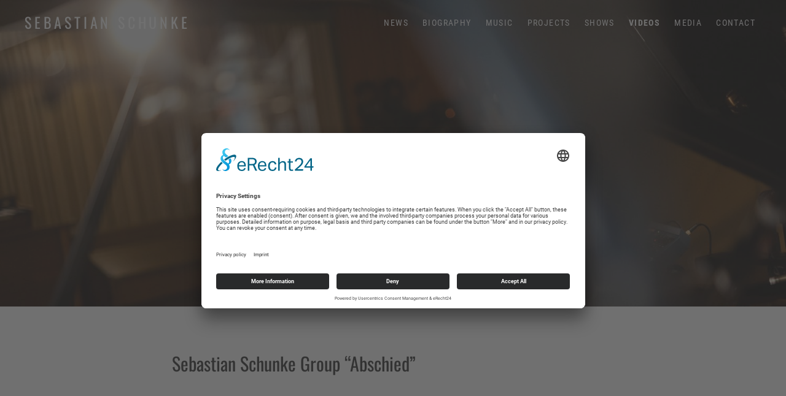

--- FILE ---
content_type: text/html; charset=UTF-8
request_url: https://www.sebastianschunke.com/videos/sebastian-schunke-group-abschied/
body_size: 7284
content:
<!DOCTYPE html>
<html class="no-js" lang="en-US">
<head>
	<meta charset="UTF-8">
	<meta name="viewport" content="width=device-width, initial-scale=1">
	<link rel="profile" href="http://gmpg.org/xfn/11">
	<link rel="pingback" href="https://www.sebastianschunke.com/xmlrpc.php">
	<script>(function(html){html.className = html.className.replace(/\bno-js\b/,'js')})(document.documentElement);</script>
<title>Sebastian Schunke Group &#8220;Abschied&#8221; &#8211; Sebastian Schunke</title>
<meta name='robots' content='max-image-preview:large' />


<link rel="alternate" type="application/rss+xml" title="Sebastian Schunke &raquo; Feed" href="https://www.sebastianschunke.com/feed/" />
<link rel="alternate" type="application/rss+xml" title="Sebastian Schunke &raquo; Comments Feed" href="https://www.sebastianschunke.com/comments/feed/" />
<script type="text/javascript">
/* <![CDATA[ */
window._wpemojiSettings = {"baseUrl":"https:\/\/s.w.org\/images\/core\/emoji\/15.0.3\/72x72\/","ext":".png","svgUrl":"https:\/\/s.w.org\/images\/core\/emoji\/15.0.3\/svg\/","svgExt":".svg","source":{"concatemoji":"https:\/\/www.sebastianschunke.com\/wp-includes\/js\/wp-emoji-release.min.js?ver=6.5.7"}};
/*! This file is auto-generated */
!function(i,n){var o,s,e;function c(e){try{var t={supportTests:e,timestamp:(new Date).valueOf()};sessionStorage.setItem(o,JSON.stringify(t))}catch(e){}}function p(e,t,n){e.clearRect(0,0,e.canvas.width,e.canvas.height),e.fillText(t,0,0);var t=new Uint32Array(e.getImageData(0,0,e.canvas.width,e.canvas.height).data),r=(e.clearRect(0,0,e.canvas.width,e.canvas.height),e.fillText(n,0,0),new Uint32Array(e.getImageData(0,0,e.canvas.width,e.canvas.height).data));return t.every(function(e,t){return e===r[t]})}function u(e,t,n){switch(t){case"flag":return n(e,"\ud83c\udff3\ufe0f\u200d\u26a7\ufe0f","\ud83c\udff3\ufe0f\u200b\u26a7\ufe0f")?!1:!n(e,"\ud83c\uddfa\ud83c\uddf3","\ud83c\uddfa\u200b\ud83c\uddf3")&&!n(e,"\ud83c\udff4\udb40\udc67\udb40\udc62\udb40\udc65\udb40\udc6e\udb40\udc67\udb40\udc7f","\ud83c\udff4\u200b\udb40\udc67\u200b\udb40\udc62\u200b\udb40\udc65\u200b\udb40\udc6e\u200b\udb40\udc67\u200b\udb40\udc7f");case"emoji":return!n(e,"\ud83d\udc26\u200d\u2b1b","\ud83d\udc26\u200b\u2b1b")}return!1}function f(e,t,n){var r="undefined"!=typeof WorkerGlobalScope&&self instanceof WorkerGlobalScope?new OffscreenCanvas(300,150):i.createElement("canvas"),a=r.getContext("2d",{willReadFrequently:!0}),o=(a.textBaseline="top",a.font="600 32px Arial",{});return e.forEach(function(e){o[e]=t(a,e,n)}),o}function t(e){var t=i.createElement("script");t.src=e,t.defer=!0,i.head.appendChild(t)}"undefined"!=typeof Promise&&(o="wpEmojiSettingsSupports",s=["flag","emoji"],n.supports={everything:!0,everythingExceptFlag:!0},e=new Promise(function(e){i.addEventListener("DOMContentLoaded",e,{once:!0})}),new Promise(function(t){var n=function(){try{var e=JSON.parse(sessionStorage.getItem(o));if("object"==typeof e&&"number"==typeof e.timestamp&&(new Date).valueOf()<e.timestamp+604800&&"object"==typeof e.supportTests)return e.supportTests}catch(e){}return null}();if(!n){if("undefined"!=typeof Worker&&"undefined"!=typeof OffscreenCanvas&&"undefined"!=typeof URL&&URL.createObjectURL&&"undefined"!=typeof Blob)try{var e="postMessage("+f.toString()+"("+[JSON.stringify(s),u.toString(),p.toString()].join(",")+"));",r=new Blob([e],{type:"text/javascript"}),a=new Worker(URL.createObjectURL(r),{name:"wpTestEmojiSupports"});return void(a.onmessage=function(e){c(n=e.data),a.terminate(),t(n)})}catch(e){}c(n=f(s,u,p))}t(n)}).then(function(e){for(var t in e)n.supports[t]=e[t],n.supports.everything=n.supports.everything&&n.supports[t],"flag"!==t&&(n.supports.everythingExceptFlag=n.supports.everythingExceptFlag&&n.supports[t]);n.supports.everythingExceptFlag=n.supports.everythingExceptFlag&&!n.supports.flag,n.DOMReady=!1,n.readyCallback=function(){n.DOMReady=!0}}).then(function(){return e}).then(function(){var e;n.supports.everything||(n.readyCallback(),(e=n.source||{}).concatemoji?t(e.concatemoji):e.wpemoji&&e.twemoji&&(t(e.twemoji),t(e.wpemoji)))}))}((window,document),window._wpemojiSettings);
/* ]]> */
</script>
<style id='wp-emoji-styles-inline-css' type='text/css'>

	img.wp-smiley, img.emoji {
		display: inline !important;
		border: none !important;
		box-shadow: none !important;
		height: 1em !important;
		width: 1em !important;
		margin: 0 0.07em !important;
		vertical-align: -0.1em !important;
		background: none !important;
		padding: 0 !important;
	}
</style>
<link rel='stylesheet' id='wp-block-library-css' href='https://www.sebastianschunke.com/wp-includes/css/dist/block-library/style.min.css?ver=6.5.7' type='text/css' media='all' />
<style id='wp-block-library-theme-inline-css' type='text/css'>
.wp-block-audio figcaption{color:#555;font-size:13px;text-align:center}.is-dark-theme .wp-block-audio figcaption{color:#ffffffa6}.wp-block-audio{margin:0 0 1em}.wp-block-code{border:1px solid #ccc;border-radius:4px;font-family:Menlo,Consolas,monaco,monospace;padding:.8em 1em}.wp-block-embed figcaption{color:#555;font-size:13px;text-align:center}.is-dark-theme .wp-block-embed figcaption{color:#ffffffa6}.wp-block-embed{margin:0 0 1em}.blocks-gallery-caption{color:#555;font-size:13px;text-align:center}.is-dark-theme .blocks-gallery-caption{color:#ffffffa6}.wp-block-image figcaption{color:#555;font-size:13px;text-align:center}.is-dark-theme .wp-block-image figcaption{color:#ffffffa6}.wp-block-image{margin:0 0 1em}.wp-block-pullquote{border-bottom:4px solid;border-top:4px solid;color:currentColor;margin-bottom:1.75em}.wp-block-pullquote cite,.wp-block-pullquote footer,.wp-block-pullquote__citation{color:currentColor;font-size:.8125em;font-style:normal;text-transform:uppercase}.wp-block-quote{border-left:.25em solid;margin:0 0 1.75em;padding-left:1em}.wp-block-quote cite,.wp-block-quote footer{color:currentColor;font-size:.8125em;font-style:normal;position:relative}.wp-block-quote.has-text-align-right{border-left:none;border-right:.25em solid;padding-left:0;padding-right:1em}.wp-block-quote.has-text-align-center{border:none;padding-left:0}.wp-block-quote.is-large,.wp-block-quote.is-style-large,.wp-block-quote.is-style-plain{border:none}.wp-block-search .wp-block-search__label{font-weight:700}.wp-block-search__button{border:1px solid #ccc;padding:.375em .625em}:where(.wp-block-group.has-background){padding:1.25em 2.375em}.wp-block-separator.has-css-opacity{opacity:.4}.wp-block-separator{border:none;border-bottom:2px solid;margin-left:auto;margin-right:auto}.wp-block-separator.has-alpha-channel-opacity{opacity:1}.wp-block-separator:not(.is-style-wide):not(.is-style-dots){width:100px}.wp-block-separator.has-background:not(.is-style-dots){border-bottom:none;height:1px}.wp-block-separator.has-background:not(.is-style-wide):not(.is-style-dots){height:2px}.wp-block-table{margin:0 0 1em}.wp-block-table td,.wp-block-table th{word-break:normal}.wp-block-table figcaption{color:#555;font-size:13px;text-align:center}.is-dark-theme .wp-block-table figcaption{color:#ffffffa6}.wp-block-video figcaption{color:#555;font-size:13px;text-align:center}.is-dark-theme .wp-block-video figcaption{color:#ffffffa6}.wp-block-video{margin:0 0 1em}.wp-block-template-part.has-background{margin-bottom:0;margin-top:0;padding:1.25em 2.375em}
</style>
<style id='classic-theme-styles-inline-css' type='text/css'>
/*! This file is auto-generated */
.wp-block-button__link{color:#fff;background-color:#32373c;border-radius:9999px;box-shadow:none;text-decoration:none;padding:calc(.667em + 2px) calc(1.333em + 2px);font-size:1.125em}.wp-block-file__button{background:#32373c;color:#fff;text-decoration:none}
</style>
<style id='global-styles-inline-css' type='text/css'>
body{--wp--preset--color--black: #000000;--wp--preset--color--cyan-bluish-gray: #abb8c3;--wp--preset--color--white: #ffffff;--wp--preset--color--pale-pink: #f78da7;--wp--preset--color--vivid-red: #cf2e2e;--wp--preset--color--luminous-vivid-orange: #ff6900;--wp--preset--color--luminous-vivid-amber: #fcb900;--wp--preset--color--light-green-cyan: #7bdcb5;--wp--preset--color--vivid-green-cyan: #00d084;--wp--preset--color--pale-cyan-blue: #8ed1fc;--wp--preset--color--vivid-cyan-blue: #0693e3;--wp--preset--color--vivid-purple: #9b51e0;--wp--preset--gradient--vivid-cyan-blue-to-vivid-purple: linear-gradient(135deg,rgba(6,147,227,1) 0%,rgb(155,81,224) 100%);--wp--preset--gradient--light-green-cyan-to-vivid-green-cyan: linear-gradient(135deg,rgb(122,220,180) 0%,rgb(0,208,130) 100%);--wp--preset--gradient--luminous-vivid-amber-to-luminous-vivid-orange: linear-gradient(135deg,rgba(252,185,0,1) 0%,rgba(255,105,0,1) 100%);--wp--preset--gradient--luminous-vivid-orange-to-vivid-red: linear-gradient(135deg,rgba(255,105,0,1) 0%,rgb(207,46,46) 100%);--wp--preset--gradient--very-light-gray-to-cyan-bluish-gray: linear-gradient(135deg,rgb(238,238,238) 0%,rgb(169,184,195) 100%);--wp--preset--gradient--cool-to-warm-spectrum: linear-gradient(135deg,rgb(74,234,220) 0%,rgb(151,120,209) 20%,rgb(207,42,186) 40%,rgb(238,44,130) 60%,rgb(251,105,98) 80%,rgb(254,248,76) 100%);--wp--preset--gradient--blush-light-purple: linear-gradient(135deg,rgb(255,206,236) 0%,rgb(152,150,240) 100%);--wp--preset--gradient--blush-bordeaux: linear-gradient(135deg,rgb(254,205,165) 0%,rgb(254,45,45) 50%,rgb(107,0,62) 100%);--wp--preset--gradient--luminous-dusk: linear-gradient(135deg,rgb(255,203,112) 0%,rgb(199,81,192) 50%,rgb(65,88,208) 100%);--wp--preset--gradient--pale-ocean: linear-gradient(135deg,rgb(255,245,203) 0%,rgb(182,227,212) 50%,rgb(51,167,181) 100%);--wp--preset--gradient--electric-grass: linear-gradient(135deg,rgb(202,248,128) 0%,rgb(113,206,126) 100%);--wp--preset--gradient--midnight: linear-gradient(135deg,rgb(2,3,129) 0%,rgb(40,116,252) 100%);--wp--preset--font-size--small: 13px;--wp--preset--font-size--medium: 20px;--wp--preset--font-size--large: 36px;--wp--preset--font-size--x-large: 42px;--wp--preset--spacing--20: 0.44rem;--wp--preset--spacing--30: 0.67rem;--wp--preset--spacing--40: 1rem;--wp--preset--spacing--50: 1.5rem;--wp--preset--spacing--60: 2.25rem;--wp--preset--spacing--70: 3.38rem;--wp--preset--spacing--80: 5.06rem;--wp--preset--shadow--natural: 6px 6px 9px rgba(0, 0, 0, 0.2);--wp--preset--shadow--deep: 12px 12px 50px rgba(0, 0, 0, 0.4);--wp--preset--shadow--sharp: 6px 6px 0px rgba(0, 0, 0, 0.2);--wp--preset--shadow--outlined: 6px 6px 0px -3px rgba(255, 255, 255, 1), 6px 6px rgba(0, 0, 0, 1);--wp--preset--shadow--crisp: 6px 6px 0px rgba(0, 0, 0, 1);}:where(.is-layout-flex){gap: 0.5em;}:where(.is-layout-grid){gap: 0.5em;}body .is-layout-flex{display: flex;}body .is-layout-flex{flex-wrap: wrap;align-items: center;}body .is-layout-flex > *{margin: 0;}body .is-layout-grid{display: grid;}body .is-layout-grid > *{margin: 0;}:where(.wp-block-columns.is-layout-flex){gap: 2em;}:where(.wp-block-columns.is-layout-grid){gap: 2em;}:where(.wp-block-post-template.is-layout-flex){gap: 1.25em;}:where(.wp-block-post-template.is-layout-grid){gap: 1.25em;}.has-black-color{color: var(--wp--preset--color--black) !important;}.has-cyan-bluish-gray-color{color: var(--wp--preset--color--cyan-bluish-gray) !important;}.has-white-color{color: var(--wp--preset--color--white) !important;}.has-pale-pink-color{color: var(--wp--preset--color--pale-pink) !important;}.has-vivid-red-color{color: var(--wp--preset--color--vivid-red) !important;}.has-luminous-vivid-orange-color{color: var(--wp--preset--color--luminous-vivid-orange) !important;}.has-luminous-vivid-amber-color{color: var(--wp--preset--color--luminous-vivid-amber) !important;}.has-light-green-cyan-color{color: var(--wp--preset--color--light-green-cyan) !important;}.has-vivid-green-cyan-color{color: var(--wp--preset--color--vivid-green-cyan) !important;}.has-pale-cyan-blue-color{color: var(--wp--preset--color--pale-cyan-blue) !important;}.has-vivid-cyan-blue-color{color: var(--wp--preset--color--vivid-cyan-blue) !important;}.has-vivid-purple-color{color: var(--wp--preset--color--vivid-purple) !important;}.has-black-background-color{background-color: var(--wp--preset--color--black) !important;}.has-cyan-bluish-gray-background-color{background-color: var(--wp--preset--color--cyan-bluish-gray) !important;}.has-white-background-color{background-color: var(--wp--preset--color--white) !important;}.has-pale-pink-background-color{background-color: var(--wp--preset--color--pale-pink) !important;}.has-vivid-red-background-color{background-color: var(--wp--preset--color--vivid-red) !important;}.has-luminous-vivid-orange-background-color{background-color: var(--wp--preset--color--luminous-vivid-orange) !important;}.has-luminous-vivid-amber-background-color{background-color: var(--wp--preset--color--luminous-vivid-amber) !important;}.has-light-green-cyan-background-color{background-color: var(--wp--preset--color--light-green-cyan) !important;}.has-vivid-green-cyan-background-color{background-color: var(--wp--preset--color--vivid-green-cyan) !important;}.has-pale-cyan-blue-background-color{background-color: var(--wp--preset--color--pale-cyan-blue) !important;}.has-vivid-cyan-blue-background-color{background-color: var(--wp--preset--color--vivid-cyan-blue) !important;}.has-vivid-purple-background-color{background-color: var(--wp--preset--color--vivid-purple) !important;}.has-black-border-color{border-color: var(--wp--preset--color--black) !important;}.has-cyan-bluish-gray-border-color{border-color: var(--wp--preset--color--cyan-bluish-gray) !important;}.has-white-border-color{border-color: var(--wp--preset--color--white) !important;}.has-pale-pink-border-color{border-color: var(--wp--preset--color--pale-pink) !important;}.has-vivid-red-border-color{border-color: var(--wp--preset--color--vivid-red) !important;}.has-luminous-vivid-orange-border-color{border-color: var(--wp--preset--color--luminous-vivid-orange) !important;}.has-luminous-vivid-amber-border-color{border-color: var(--wp--preset--color--luminous-vivid-amber) !important;}.has-light-green-cyan-border-color{border-color: var(--wp--preset--color--light-green-cyan) !important;}.has-vivid-green-cyan-border-color{border-color: var(--wp--preset--color--vivid-green-cyan) !important;}.has-pale-cyan-blue-border-color{border-color: var(--wp--preset--color--pale-cyan-blue) !important;}.has-vivid-cyan-blue-border-color{border-color: var(--wp--preset--color--vivid-cyan-blue) !important;}.has-vivid-purple-border-color{border-color: var(--wp--preset--color--vivid-purple) !important;}.has-vivid-cyan-blue-to-vivid-purple-gradient-background{background: var(--wp--preset--gradient--vivid-cyan-blue-to-vivid-purple) !important;}.has-light-green-cyan-to-vivid-green-cyan-gradient-background{background: var(--wp--preset--gradient--light-green-cyan-to-vivid-green-cyan) !important;}.has-luminous-vivid-amber-to-luminous-vivid-orange-gradient-background{background: var(--wp--preset--gradient--luminous-vivid-amber-to-luminous-vivid-orange) !important;}.has-luminous-vivid-orange-to-vivid-red-gradient-background{background: var(--wp--preset--gradient--luminous-vivid-orange-to-vivid-red) !important;}.has-very-light-gray-to-cyan-bluish-gray-gradient-background{background: var(--wp--preset--gradient--very-light-gray-to-cyan-bluish-gray) !important;}.has-cool-to-warm-spectrum-gradient-background{background: var(--wp--preset--gradient--cool-to-warm-spectrum) !important;}.has-blush-light-purple-gradient-background{background: var(--wp--preset--gradient--blush-light-purple) !important;}.has-blush-bordeaux-gradient-background{background: var(--wp--preset--gradient--blush-bordeaux) !important;}.has-luminous-dusk-gradient-background{background: var(--wp--preset--gradient--luminous-dusk) !important;}.has-pale-ocean-gradient-background{background: var(--wp--preset--gradient--pale-ocean) !important;}.has-electric-grass-gradient-background{background: var(--wp--preset--gradient--electric-grass) !important;}.has-midnight-gradient-background{background: var(--wp--preset--gradient--midnight) !important;}.has-small-font-size{font-size: var(--wp--preset--font-size--small) !important;}.has-medium-font-size{font-size: var(--wp--preset--font-size--medium) !important;}.has-large-font-size{font-size: var(--wp--preset--font-size--large) !important;}.has-x-large-font-size{font-size: var(--wp--preset--font-size--x-large) !important;}
.wp-block-navigation a:where(:not(.wp-element-button)){color: inherit;}
:where(.wp-block-post-template.is-layout-flex){gap: 1.25em;}:where(.wp-block-post-template.is-layout-grid){gap: 1.25em;}
:where(.wp-block-columns.is-layout-flex){gap: 2em;}:where(.wp-block-columns.is-layout-grid){gap: 2em;}
.wp-block-pullquote{font-size: 1.5em;line-height: 1.6;}
</style>
<link rel='stylesheet' id='cuepro-css' href='https://www.sebastianschunke.com/wp-content/plugins/cuepro/assets/css/cuepro.css?ver=1.1.0' type='text/css' media='all' />
<link rel='stylesheet' id='themicons-css' href='https://www.sebastianschunke.com/wp-content/themes/twotone/assets/css/themicons.css?ver=2.3.1' type='text/css' media='all' />
<link rel='stylesheet' id='twotone-style-css' href='https://www.sebastianschunke.com/wp-content/themes/twotone/style.css?ver=6.5.7' type='text/css' media='all' />
<style id='twotone-style-inline-css' type='text/css'>

		.twotone-header-overlay { background-color: #000000; }
	
.site-title { font-family: "Oswald", sans-serif;}.site-navigation { font-family: "Roboto Condensed", sans-serif;}h1, h2, h3, h4, h5, h6 { font-family: "Oswald", sans-serif;}body, button, input, select, textarea, .author-box-name, .block-grid-item-title, .comment-reply-title a, .entry-terms .term-title, .lead, .single-record .record-artist, .twotone-player .mejs-container .mejs-track-title, .twotone-player .mejs-container .mejs-currenttime, .twotone-player .mejs-container .mejs-duration { font-family: Roboto, sans-serif;}
</style>
<link rel='stylesheet' id='twotone-audiotheme-css' href='https://www.sebastianschunke.com/wp-content/themes/twotone/assets/css/audiotheme.css?ver=6.5.7' type='text/css' media='all' />
<link rel='stylesheet' id='cedaro-theme-fonts-google-css' href='//www.sebastianschunke.com/wp-content/uploads/omgf/cedaro-theme-fonts-google/cedaro-theme-fonts-google.css?ver=1684449729' type='text/css' media='all' />
<script type="text/javascript" src="https://www.sebastianschunke.com/wp-includes/js/jquery/jquery.min.js?ver=3.7.1" id="jquery-core-js"></script>
<script type="text/javascript" src="https://www.sebastianschunke.com/wp-includes/js/jquery/jquery-migrate.min.js?ver=3.4.1" id="jquery-migrate-js"></script>
<link rel="https://api.w.org/" href="https://www.sebastianschunke.com/wp-json/" /><link rel="EditURI" type="application/rsd+xml" title="RSD" href="https://www.sebastianschunke.com/xmlrpc.php?rsd" />
<meta name="generator" content="WordPress 6.5.7" />
<link rel="canonical" href="https://www.sebastianschunke.com/videos/sebastian-schunke-group-abschied/" />
<link rel='shortlink' href='https://www.sebastianschunke.com/?p=260' />
<link rel="alternate" type="application/json+oembed" href="https://www.sebastianschunke.com/wp-json/oembed/1.0/embed?url=https%3A%2F%2Fwww.sebastianschunke.com%2Fvideos%2Fsebastian-schunke-group-abschied%2F" />
<link rel="alternate" type="text/xml+oembed" href="https://www.sebastianschunke.com/wp-json/oembed/1.0/embed?url=https%3A%2F%2Fwww.sebastianschunke.com%2Fvideos%2Fsebastian-schunke-group-abschied%2F&#038;format=xml" />
<script id="usercentrics-cmp" async data-eu-mode="true" data-settings-id="699LKYXwkLeaia" src="https://app.eu.usercentrics.eu/browser-ui/latest/loader.js"></script><style type="text/css">.broken_link, a.broken_link {
	text-decoration: line-through;
}</style>	<style type="text/css" id="custom-header-css">
		
					.intro-content .button {
					color: #000000;
			}
		
					.site-header {
				background-image: url("https://www.sebastianschunke.com/wp-content/uploads/cropped-img_solo-07.jpg");
			}
			</style>
	<link rel="icon" href="https://www.sebastianschunke.com/wp-content/uploads/cropped-favicon-32x32.png" sizes="32x32" />
<link rel="icon" href="https://www.sebastianschunke.com/wp-content/uploads/cropped-favicon-192x192.png" sizes="192x192" />
<link rel="apple-touch-icon" href="https://www.sebastianschunke.com/wp-content/uploads/cropped-favicon-180x180.png" />
<meta name="msapplication-TileImage" content="https://www.sebastianschunke.com/wp-content/uploads/cropped-favicon-270x270.png" />
		<style type="text/css" id="wp-custom-css">
			a.button {text-decoration:none !important;}

.single-record .record-artist {font-family:inherit !important;}

aside.author-box {display:none !important;}

div.intro-area div.intro-content h2 {
	margin-bottom:5px !important;
}		</style>
		</head>

<body class="audiotheme_video-template-default single single-audiotheme_video postid-260 wp-embed-responsive group-blog custom-background custom-header has-header-image mid-height-header font_site-title_oswald font_site-navigation_roboto-condensed font_headings_oswald font_content_roboto" itemscope="itemscope" itemtype="http://schema.org/WebPage">

	
	
	<div id="page" class="hfeed site">
		<a class="skip-link screen-reader-text" href="#content">Skip to content</a>

		
		
<header id="masthead" class="site-header" role="banner" itemscope itemtype="http://schema.org/WPHeader">

	<div class="twotone-header-overlay" style="opacity: 0.1"></div>
	<div class="site-header-inside">

		
		<div class="site-branding"><h1 class="site-title"><a href="https://www.sebastianschunke.com/" rel="home">Sebastian Schunke</a></h1><div class="site-description screen-reader-text"></div></div>
		
			<nav id="site-navigation" class="site-navigation" role="navigation" itemscope itemtype="http://schema.org/SiteNavigationElement">
				<button class="site-navigation-toggle"><span>Menu</span></button>

				<ul id="menu-hauptmenu" class="menu"><li id="menu-item-47" class="menu-item menu-item-type-post_type menu-item-object-page current_page_parent first-item menu-item-47 menu-item-news"><a href="https://www.sebastianschunke.com/news/">News</a></li>
<li id="menu-item-46" class="menu-item menu-item-type-post_type menu-item-object-page menu-item-has-children menu-item-46 menu-item-biography"><a href="https://www.sebastianschunke.com/biography/">Biography</a>
<ul class="sub-menu">
	<li id="menu-item-380" class="menu-item menu-item-type-post_type menu-item-object-page first-child-item last-child-item menu-item-380 menu-item-biografie-de"><a href="https://www.sebastianschunke.com/biography/biografie-de/">Biografie (de)</a></li>
</ul>
</li>
<li id="menu-item-87" class="menu-item menu-item-type-post_type menu-item-object-audiotheme_archive menu-item-87 menu-item-music"><a href="https://www.sebastianschunke.com/music/">Music</a></li>
<li id="menu-item-44" class="menu-item menu-item-type-post_type menu-item-object-page menu-item-has-children menu-item-44 menu-item-projects"><a href="https://www.sebastianschunke.com/projects/">Projects</a>
<ul class="sub-menu">
	<li id="menu-item-577" class="menu-item menu-item-type-post_type menu-item-object-page first-child-item menu-item-577 menu-item-elusive-beauty"><a href="https://www.sebastianschunke.com/projects/elusive-beauty/">Elusive Beauty</a></li>
	<li id="menu-item-575" class="menu-item menu-item-type-post_type menu-item-object-page menu-item-575 menu-item-existential-intensities-featuring-berlin-brew"><a href="https://www.sebastianschunke.com/projects/existential-intensities-feat-latin-brew/">“Existential Intensities” featuring Berlin Brew</a></li>
	<li id="menu-item-576" class="menu-item menu-item-type-post_type menu-item-object-page menu-item-576 menu-item-existential-intensities-featuring-munequitos-de-matanzas"><a href="https://www.sebastianschunke.com/projects/existential-intensities-featuring-munequitos-de-matanzas/">“Existential Intensities” featuring Munequitos de Matanzas</a></li>
	<li id="menu-item-579" class="menu-item menu-item-type-post_type menu-item-object-page menu-item-579 menu-item-sisetan"><a href="https://www.sebastianschunke.com/projects/sisetan/">Sisetan</a></li>
	<li id="menu-item-578" class="menu-item menu-item-type-post_type menu-item-object-page menu-item-578 menu-item-sebastian-schunke-solo"><a href="https://www.sebastianschunke.com/projects/solo/">Sebastian Schunke “Solo”</a></li>
	<li id="menu-item-580" class="menu-item menu-item-type-post_type menu-item-object-page menu-item-580 menu-item-sebastian-schunke-meets-dance"><a href="https://www.sebastianschunke.com/projects/sebastian-schunke-meets-dance/">Sebastian Schunke meets Dance</a></li>
	<li id="menu-item-581" class="menu-item menu-item-type-post_type menu-item-object-page last-child-item menu-item-581 menu-item-schunkes-genesis-mystery-and-magic"><a href="https://www.sebastianschunke.com/projects/schunkes-genesis-mystery-and-magic/">Schunke’s Genesis. Mystery and Magic</a></li>
</ul>
</li>
<li id="menu-item-43" class="menu-item menu-item-type-post_type menu-item-object-page menu-item-43 menu-item-shows"><a href="https://www.sebastianschunke.com/shows/">Shows</a></li>
<li id="menu-item-234" class="menu-item menu-item-type-post_type menu-item-object-audiotheme_archive current-menu-parent menu-item-234 menu-item-videos"><a href="https://www.sebastianschunke.com/videos/">Videos</a></li>
<li id="menu-item-42" class="menu-item menu-item-type-post_type menu-item-object-page menu-item-has-children menu-item-42 menu-item-media"><a href="https://www.sebastianschunke.com/media/">Media</a>
<ul class="sub-menu">
	<li id="menu-item-329" class="menu-item menu-item-type-post_type menu-item-object-page first-child-item menu-item-329 menu-item-reviews"><a href="https://www.sebastianschunke.com/media/reviews/">Reviews</a></li>
	<li id="menu-item-400" class="menu-item menu-item-type-post_type menu-item-object-page last-child-item menu-item-400 menu-item-photos"><a href="https://www.sebastianschunke.com/media/photos/">Photos</a></li>
</ul>
</li>
<li id="menu-item-41" class="menu-item menu-item-type-post_type menu-item-object-page last-item menu-item-41 menu-item-contact"><a href="https://www.sebastianschunke.com/contact/">Contact</a></li>
</ul>			</nav>

		
		
	</div>

	<div class="intro-area"><div class="intro-content"><h2 class="intro-title">Videos</h2>
</div></div>
</header>

		
		<div id="content" class="site-content">

			
<main id="primary" class="content-area single-video" role="main" itemprop="mainContentOfPage">

	
	
		<div class="content-area-inside">

			
<article id="post-260" class="post-260 audiotheme_video type-audiotheme_video status-publish has-post-thumbnail hentry audiotheme_video_category-former-groups" itemprop="video" itemscope itemtype="http://schema.org/VideoObject">

	<header class="entry-header">
		<h1 class="entry-title" itemprop="name">Sebastian Schunke Group &#8220;Abschied&#8221;</h1>	</header>

	
	<meta itemprop="thumbnailUrl" content="https://www.sebastianschunke.com/wp-content/uploads/sddefault-1.jpg">



	<meta itemprop="embedUrl" content="https://www.youtube.com/watch?v=FMNIYJaRUqg">

	<figure class="entry-media entry-video">
		<iframe title="Abschied_schunke_0001.wmv" width="720" height="540" src="https://www.youtube.com/embed/FMNIYJaRUqg?feature=oembed" frameborder="0" allow="accelerometer; autoplay; clipboard-write; encrypted-media; gyroscope; picture-in-picture; web-share" allowfullscreen></iframe>	</figure>


	<div class="entry-content" itemprop="description">
							</div>

</article>

		</div>

		
	
	
</main>



			
		</div><!-- #content -->

		
		
<footer id="footer" class="site-footer" role="contentinfo" itemscope itemtype="http://schema.org/WPFooter">

	
	
<div id="tertiary" class="footer-widgets widget-area" role="complementary">

	
	<div class="widget-area-inside block-grid block-grid--gutters block-grid-3">
		<aside id="audiotheme-video-2" class="widget widget_audiotheme_video block-grid-item widget-2 widget-last">
<h2 class="widget-title">Videos</h2>
<p class="featured-image">
	<a href="https://www.sebastianschunke.com/videos/der-tanzende-klang-live-at-c-bechstein-centrum-berlin/"><img width="880" height="495" src="https://www.sebastianschunke.com/wp-content/uploads/maxresdefault-15.jpg" class="attachment-880x880 size-880x880 wp-post-image" alt="" decoding="async" loading="lazy" srcset="https://www.sebastianschunke.com/wp-content/uploads/maxresdefault-15.jpg 1278w, https://www.sebastianschunke.com/wp-content/uploads/maxresdefault-15-300x169.jpg 300w, https://www.sebastianschunke.com/wp-content/uploads/maxresdefault-15-1024x576.jpg 1024w, https://www.sebastianschunke.com/wp-content/uploads/maxresdefault-15-768x432.jpg 768w, https://www.sebastianschunke.com/wp-content/uploads/maxresdefault-15-440x248.jpg 440w, https://www.sebastianschunke.com/wp-content/uploads/maxresdefault-15-640x360.jpg 640w" sizes="(max-width: 880px) 100vw, 880px" itemprop="image" /></a>
</p>

<p>"Der tanzende Klang", live at C. Bechstein-Centrum, Berlin</p>

</aside><aside id="audiotheme-upcoming-gigs-3" class="widget widget_audiotheme_upcoming_gigs block-grid-item widget-3 widget-items-5">
<h2 class="widget-title">Shows</h2>
</aside>	</div>

	
</div>


	<div class="site-footer-inside">

		
		<div class="credits">
			<a href="/imprint">Imprint</a> | <a href="/privacy-policy">Privacy Policy</a>
		</div>

		
			<nav class="social-navigation" role="navigation">
				<h2 class="screen-reader-text">Social Media Profiles</h2>

				<ul id="menu-social-links-de" class="menu"><li id="menu-item-265" class="menu-item menu-item-type-custom menu-item-object-custom first-item menu-item-265 menu-item-amazon-music"><a href="https://www.amazon.com/music/player/artists/B0011WKKYC/sebastian-schunke"><span class="screen-reader-text">Amazon Music</span></a></li>
<li id="menu-item-266" class="menu-item menu-item-type-custom menu-item-object-custom menu-item-266 menu-item-apple-music"><a href="https://music.apple.com/de/artist/sebastian-schunke/58209449"><span class="screen-reader-text">Apple Music</span></a></li>
<li id="menu-item-267" class="menu-item menu-item-type-custom menu-item-object-custom menu-item-267 menu-item-spotify"><a href="https://open.spotify.com/intl-de/artist/1W92LwktU9L3ZQjQpW11h7"><span class="screen-reader-text">Spotify</span></a></li>
<li id="menu-item-268" class="menu-item menu-item-type-custom menu-item-object-custom menu-item-268 menu-item-soundcloud"><a href="https://soundcloud.com/sebastian-schunke-177294569"><span class="screen-reader-text">SoundCloud</span></a></li>
<li id="menu-item-264" class="menu-item menu-item-type-custom menu-item-object-custom menu-item-264 menu-item-youtube"><a href="https://www.youtube.com/@schunkemusic"><span class="screen-reader-text">Youtube</span></a></li>
<li id="menu-item-269" class="menu-item menu-item-type-custom menu-item-object-custom menu-item-269 menu-item-instagram"><a href="https://www.instagram.com/sebastianschunkemusic/"><span class="screen-reader-text">Instagram</span></a></li>
<li id="menu-item-270" class="menu-item menu-item-type-custom menu-item-object-custom menu-item-270 menu-item-twitter"><a href="https://twitter.com/sebaschunke"><span class="screen-reader-text">Twitter</span></a></li>
<li id="menu-item-263" class="menu-item menu-item-type-custom menu-item-object-custom last-item menu-item-263 menu-item-facebook"><a href="https://www.facebook.com/sebastian.schunke.52/"><span class="screen-reader-text">Facebook</span></a></li>
</ul>			</nav>

		
		
	</div>

	
</footer>

		
	</div><!-- #page -->

	
	<script type="text/javascript" id="wp-nav-menus-js-extra">
/* <![CDATA[ */
var _cedaroNavMenuL10n = {"collapseSubmenu":"Collapse submenu","expandSubmenu":"Expand submenu"};
/* ]]> */
</script>
<script type="text/javascript" src="https://www.sebastianschunke.com/wp-content/themes/twotone/assets/js/vendor/wp-nav-menus.js?ver=1.0.0" id="wp-nav-menus-js"></script>
<script type="text/javascript" id="twotone-js-extra">
/* <![CDATA[ */
var _twotoneSettings = {"l10n":{"expand":"<span class=\"screen-reader-text\">Expand<\/span>","collapse":"<span class=\"screen-reader-text\">Collapse<\/span>","nextTrack":"Next Track","previousTrack":"Previous Track","togglePlaylist":"Toggle Playlist"},"mejs":{"pluginPath":"\/wp-includes\/js\/mediaelement\/"}};
/* ]]> */
</script>
<script type="text/javascript" src="https://www.sebastianschunke.com/wp-content/themes/twotone/assets/js/main.js?ver=20210120" id="twotone-js"></script>
<script type="text/javascript" src="https://www.sebastianschunke.com/wp-content/plugins/audiotheme/includes/js/vendor/jquery.fitvids.min.js?ver=1.2.0" id="jquery-fitvids-js"></script>

</body>
</html>


--- FILE ---
content_type: text/css
request_url: https://www.sebastianschunke.com/wp-content/themes/twotone/style.css?ver=6.5.7
body_size: 12631
content:
/*!
 * Theme Name: Twotone
 * Theme URI: https://audiotheme.com/view/twotone/
 * Author: AudioTheme
 * Author URI: https://audiotheme.com/
 * Description: Tone reverberates through your style, your image, and your attitude. And now, with the Twotone audio theme, you can extend that tone to your website. Large header images and an attractive site-wide player provide unlimited potential. Express yourself today with Twotone.
 * Version: 2.0.2
 * License: GNU General Public License v2 or later
 * License URI: https://www.gnu.org/licenses/gpl-2.0.html
 * Domain Path: /languages
 * Text Domain: twotone
 */


/**
 * normalize.css v3.0.1 | MIT License | git.io/normalize
 * -----------------------------------------------------------------------------
 */

html {
	font-family: sans-serif;

	-webkit-text-size-adjust: 100%;
	-ms-text-size-adjust: 100%;
}

body {
	margin: 0;
}

article,
aside,
details,
figcaption,
figure,
footer,
header,
hgroup,
main,
nav,
section,
summary {
	display: block;
}

audio,
canvas,
progress,
video {
	display: inline-block;
	vertical-align: baseline;
}

audio:not([controls]) {
	display: none;
	height: 0;
}

[hidden],
template {
	display: none;
}

a {
	background: transparent;
}

a:active,
a:hover {
	outline: 0;
}

abbr[title] {
	border-bottom: 1px dotted;
}

b,
strong {
	font-weight: bold;
}

dfn {
	font-style: italic;
}

h1 {
	font-size: 2em;
	margin: 0.67em 0;
}

mark {
	background: #ff0;
	color: #000;
}

small {
	font-size: 80%;
}

sub,
sup {
	font-size: 75%;
	line-height: 0;
	position: relative;
	vertical-align: baseline;
}

sup {
	top: -0.5em;
}

sub {
	bottom: -0.25em;
}

img {
	border: 0;
}

svg:not(:root) {
	overflow: hidden;
}

figure {
	margin: 1em 40px;
}

hr {
	box-sizing: content-box;
	height: 0;
}

pre {
	overflow: auto;
}

code,
kbd,
pre,
samp {
	font-family: monospace, monospace;
	font-size: 1em;
}

button,
input,
optgroup,
select,
textarea {
	color: inherit;
	font: inherit;
	margin: 0;
}

button {
	overflow: visible;
}

button,
select {
	text-transform: none;
}

button,
html input[type="button"],
input[type="reset"],
input[type="submit"] {
	cursor: pointer;

	-webkit-appearance: button;
}

button[disabled],
html input[disabled] {
	cursor: default;
}

button::-moz-focus-inner,
input::-moz-focus-inner {
	border: 0;
	padding: 0;
}

input {
	line-height: normal;
}

input[type="checkbox"],
input[type="radio"] {
	box-sizing: border-box;
	padding: 0;
}

input[type="number"]::-webkit-inner-spin-button,
input[type="number"]::-webkit-outer-spin-button {
	height: auto;
}

input[type="search"] {
	box-sizing: content-box;

	-webkit-appearance: textfield;
}

input[type="search"]::-webkit-search-cancel-button,
input[type="search"]::-webkit-search-decoration {
	-webkit-appearance: none;
}

fieldset {
	border: 1px solid #c0c0c0;
	margin: 0 2px;
	padding: 0.35em 0.625em 0.75em;
}

legend {
	border: 0;
	padding: 0;
}

textarea {
	overflow: auto;
}

optgroup {
	font-weight: bold;
}

table {
	border-collapse: collapse;
	border-spacing: 0;
}

td,
th {
	padding: 0;
}


/**
 * Icons
 * -----------------------------------------------------------------------------
 */

.icon:before,
.mejs-button button:before,
.nav-next a:after,
.nav-next a:before,
.nav-previous a:after,
.nav-previous a:before,
.social-navigation a:before,
.sub-menu-toggle:before,
.site-navigation-toggle:before,
.record-tracklist .is-playable:before,
.record-tracklist .is-playable:hover:before,
.record-tracklist .is-playing:before,
.twotone-player .mejs-container .mejs-controls .mejs-button:before {
	display: inline-block;
	font-family: "themicons";
	-moz-osx-font-smoothing: grayscale;
	-webkit-font-smoothing: antialiased;
	font-style: normal;
	font-variant: normal;
	font-weight: normal;
	letter-spacing: normal;
	text-decoration: inherit;
	text-transform: none;
	vertical-align: top;

	speak: none;
}


/**
 * Typography
 * -----------------------------------------------------------------------------
 */

body {
	color: #333;
	font-size: 16px;
	line-height: 1.5;
}

body,
button,
input,
select,
textarea {
	font-family: "Anonymous Pro", "Menlo", "Monaco", "Consolas", "Courier New", monospace;
}

h1,
h2,
h3,
h4,
h5,
h6 {
	color: #333;
	font-family: "Roboto Slab", serif;
	font-weight: 400;
	margin: 0;
}

b,
strong {
	font-weight: 700;
}

dfn,
cite,
em,
i {
	font-style: italic;
}

blockquote {
	border-left: 3px solid #ddd;
	color: #777;
	margin: 0 0 1.5em;
	padding-left: 2.3125em;
}

blockquote p:last-child {
	margin-bottom: 0;
}

blockquote cite,
blockquote small {
	font-size: 16px;
	font-size: 1.6rem;
}

blockquote cite {
	display: block;
	margin-top: 0.625em;
}

address {
	font-style: italic;
	margin: 0 0 1.5em;
}

code,
kbd,
tt,
var,
samp,
pre {
	font-family: "Anonymous Pro", "Menlo", "Monaco", "Consolas", "Courier New", monospace;
	-webkit-hyphens: none;
	hyphens: none;

	-ms-hyphens: none;
}

pre {
	background-color: #fafafa;
	border: 1px solid #ddd;
	color: #777;
	line-height: 1.2;
	margin-bottom: 1.5em;
	max-width: 100%;
	overflow: auto;
	padding: 1.25em;
	white-space: pre;
	white-space: pre-wrap;
	word-wrap: break-word;
}

abbr[title] {
	border-bottom: 1px dotted #ddd;
	cursor: help;
}

mark,
ins {
	background-color: #fff9c0;
	text-decoration: none;
}

sup,
sub {
	font-size: 75%;
	height: 0;
	line-height: 0;
	position: relative;
	vertical-align: baseline;
}

sup {
	bottom: 1ex;
}

sub {
	top: 0.5ex;
}

small {
	font-size: 75%;
}

big {
	font-size: 125%;
}


/**
 * Elements
 * -----------------------------------------------------------------------------
 */

*,
*:before,
*:after {
	box-sizing: inherit;
}

html {
	box-sizing: border-box;
	font-size: 62.5%;
	overflow-y: scroll;
}

body {
	background-color: #000;
}

hr {
	background-color: #ddd;
	border: 0;
	height: 1px;
	margin-bottom: 1.5em;
}

p {
	margin: 0 0 1.5em;
}

ul,
ol {
	margin: 0 0 1.5em;
	padding-left: 1.5em;
}

ul {
	list-style-type: disc;
}

ol {
	list-style-type: decimal;
}

ul ul {
	padding-left: 1em;
}

ol ol {
	padding-left: 1.3333em;
}

ul ul,
ol ul {
	list-style-type: circle;
}

ul ol,
ol ol {
	list-style-type: lower-alpha;
}

ol ol ol {
	list-style-type: decimal;
}

ul ul,
ul ol,
ol ol,
ol ul {
	font-size: inherit;
	margin: 0.33333em 0;
}

ul ul,
ol ul {
	padding-left: 1em;
}

ul ol,
ol ol {
	padding-left: 1.44444em;
}

dl {
	margin: 0 0 1.5em;
}

dt {
	font-weight: 700;
}

li,
dd {
	margin-bottom: 0.20833333em;
}

dd {
	margin-left: 0;
}

table {
	border-collapse: separate;
	border-spacing: 0;
	border-width: 0;
	margin: 0 0 1.5em;
	width: 100%;
}

caption {
	color: #333;
	font-size: 18px;
	font-size: 1.8rem;
	text-align: left;
}

th {
	font-weight: 700;
}

td {
	font-weight: 400;
}

th,
td {
	border: solid #ddd;
	border-width: 0 0 1px;
	padding: 0.75em 0;
	text-align: left;
}

thead {
	color: #333;
	font-size: 14px;
	font-size: 1.4rem;
	text-transform: uppercase;
}

thead th {
	padding: 0.5em 0;
}

fieldset {
	border-width: 0;
	clear: both;
	margin: 0 0 3em;
	padding: 0;
}

fieldset > :last-child {
	margin-bottom: 0;
}

legend {
	border-bottom: 1px solid #ddd;
	color: #333;
	font-size: 14px;
	font-size: 1.4rem;
	font-weight: 700;
	line-height: 1.5;
	margin-bottom: 1.5em;
	padding-bottom: 0.5em;
	text-transform: uppercase;
	width: 100%;
}

img {
	border: 0;
	height: auto;
	-ms-interpolation-mode: bicubic;
	max-width: 100%;
	vertical-align: middle;
}

figure {
	margin: 0;
}

del {
	opacity: 0.8;
}

::-webkit-input-placeholder {
	color: #ababab;
}

:-moz-placeholder {
	color: #ababab;
}

::-moz-placeholder {
	color: #ababab;
	opacity: 1;
}

:-ms-input-placeholder {
	color: #ababab;
}


/**
 * Forms
 * -----------------------------------------------------------------------------
 */

button,
input,
select,
textarea {
	background-color: #fff;
	border-radius: 0;
	font-size: 14px;
	font-size: 1.4rem;
	line-height: 1.5;
	margin: 0;
	max-width: 100%;
	vertical-align: baseline;
}

button,
input {
	line-height: normal;
}

label {
	color: #333;
	display: inline-block;
	font-weight: 700;
	margin-bottom: 0.3125em;
}

input,
textarea {
	background-image: -webkit-linear-gradient(rgba(255, 255, 255, 0), rgba(255, 255, 255, 0));
	border: 1px solid #ddd;
}

input:focus,
textarea:focus {
	color: #333;
	outline: 0;
}

input[type="checkbox"],
input[type="radio"] {
	padding: 0;
}

input[type="search"] {
	-webkit-appearance: textfield;
}

input[type="search"]::-webkit-search-decoration {
	-webkit-appearance: none;
}

button::-moz-focus-inner,
input::-moz-focus-inner {
	border: 0;
	padding: 0;
}

input[type="email"],
input[type="password"],
input[type="search"],
input[type="text"],
input[type="url"],
textarea {
	color: #777;
	padding: 0.78571429em 1.07142857em;
	width: 100%;
}

input[type="email"]:focus,
input[type="password"]:focus,
input[type="search"]:focus,
input[type="text"]:focus,
input[type="url"]:focus,
textarea:focus {
	border-color: #777;
	color: #333;
}

input[type="search"] {
	box-sizing: border-box;
}

textarea {
	overflow: auto;
	vertical-align: top;
}


/**
 * Buttons
 * -----------------------------------------------------------------------------
 */

.button,
button,
input[type="button"],
input[type="reset"],
input[type="submit"] {
	background-color: #777;
	border: 0;
	border-radius: 3px;
	color: #fff;
	cursor: pointer;
	display: inline-block;
	font-size: 14px;
	font-size: 1.4rem;
	font-weight: 400;
	letter-spacing: 0.1em;
	line-height: 1.5;
	margin-bottom: 0.5em;
	margin-right: 0.14285714em;
	opacity: 1;
	padding: 0.57142857em 1.07142857em 0.5em;
	text-align: center;
	text-decoration: none;
	text-transform: uppercase;
}

.button:hover,
button:hover,
input[type="button"]:hover,
input[type="reset"]:hover,
input[type="submit"]:hover,
.button:focus,
button:focus,
input[type="button"]:focus,
input[type="reset"]:focus,
input[type="submit"]:focus {
	background-color: #555;
	color: #fff;
	text-decoration: none;
}

.button-alt {
	background-color: #fff;
	box-shadow: 0 0 0 1px currentColor;
	color: #777;
}

.button-alt:hover,
.button-alt:focus {
	box-shadow: none;
}


/**
 * Accessibility
 * -----------------------------------------------------------------------------
 */

.mid-height-header .page-header .page-title,
.full-height-header .page-header .page-title,
.home.page .entry-header .entry-title,
.mejs-offscreen,
.pagination .next,
.pagination .prev,
.screen-reader-text,
#wpstats {
	clip: rect(1px, 1px, 1px, 1px);
	height: 1px;
	overflow: hidden;
	position: absolute !important;
	white-space: nowrap;
	width: 1px;
}

.site .skip-link {
	background-color: #f1f1f1;
	box-shadow: 0 0 1px 1px rgba(0, 0, 0, 0.2);
	color: #21759b;
	display: block;
	font-size: 1em;
	font-weight: 700;
	outline: none;
	padding: 1em 2em;
	top: -9999em;
	left: -9999em;
	text-decoration: none;
	text-transform: none;
}

.site .skip-link:focus {
	clip: auto;
	height: auto;
	position: fixed !important;
	top: 0.5em;
	left: 0.5em;
	width: auto;
	z-index: 100000;
}

.logged-in .site .skip-link {
	box-shadow: 0 0 2px 2px rgba(0, 0, 0, 0.6);
	font-size: 1em;
	font-weight: 700;
}


/**
 * Alignments
 * -----------------------------------------------------------------------------
 */

.alignleft {
	float: left;
}

.alignright {
	float: right;
}

.aligncenter {
	display: block;
	margin-left: auto;
	margin-right: auto;
}

blockquote.alignleft,
.wp-caption.alignleft,
img.alignleft {
	margin: 0.4em 1.5em 1.5em 0;
}

blockquote.alignright,
.wp-caption.alignright,
img.alignright {
	margin: 0.4em 0 1.5em 1.5em;
}

blockquote.aligncenter,
.wp-caption.aligncenter,
img.aligncenter {
	margin-bottom: 1.5em;
	margin-top: 0.4em;
}

.wp-caption.alignleft,
.wp-caption.alignright,
.wp-caption.aligncenter {
	margin-bottom: 1.2em;
}

body.custom-background.background-cover {
	background-attachment: fixed;
	background-position: 50% 50%;
	background-repeat: no-repeat;
	background-size: cover;
}

/* Stretched Content */
.stretch {
	max-width: 960px;
}

.stretch-wide {
	max-width: 1280px;
}

.stretch.stretch-left,
.stretch-wide.stretch-left {
	margin-right: 0;
}

.stretch.stretch-right,
.stretch-wide.stretch-right {
	margin-left: 0;
}

/* Responsive Styles */
@media (max-width: 1039px) and (min-width: 800px) {
	.stretch {
		margin-left: calc((100vw - 800px) / -2);
		margin-right: calc((100vw - 800px) / -2);
	}
}

@media (min-width: 1040px) {
	.stretch {
		margin-left: -120px;
		margin-right: -120px;
	}
}

@media (max-width: 1359px) and (min-width: 800px) {
	.stretch-wide {
		margin-left: calc((100vw - 800px) / -2);
		margin-right: calc((100vw - 800px) / -2);
	}
}

@media (min-width: 1360px) {
	.stretch-wide {
		margin-left: -280px;
		margin-right: -280px;
	}
}


/**
 * Clearings
 * -----------------------------------------------------------------------------
 */

.author-box:before,
.archive .post:before,
.blog .post:before,
.clearfix:before,
.post-navigation:before,
.record-meta:before,
.site-header-inside:before,
.site-content:before,
.site-footer:before,
.site-footer-inside:before,
.author-box:after,
.archive .post:after,
.blog .post:after,
.clearfix:after,
.post-navigation:after,
.record-meta:after,
.site-header-inside:after,
.site-content:after,
.site-footer:after,
.site-footer-inside:after {
	content: " ";
	display: table;
}

.author-box:after,
.archive .post:after,
.blog .post:after,
.clearfix:after,
.post-navigation:after,
.record-meta:after,
.site-header-inside:after,
.site-content:after,
.site-footer:after,
.site-footer-inside:after {
	clear: both;
}


/**
 * Animations
 * -----------------------------------------------------------------------------
 */

.fade-in {
	-webkit-animation: fade-in 0.4s linear;
	animation: fade-in 0.4s linear;
	-webkit-backface-visibility: hidden;
	backface-visibility: hidden;
	transform: translatez();
}

@-webkit-keyframes fade-in {
	0% {
		opacity: 0;
	}

	100% {
		opacity: 1;
	}
}

@keyframes fade-in {
	0% {
		opacity: 0;
	}

	100% {
		opacity: 1;
	}
}


/**
 * Header
 * -----------------------------------------------------------------------------
 */

.site-header {
	background-position: center top;
	background-repeat: no-repeat;
	background-size: cover;
	display: flex;
	z-index: 40;

	flex-flow: column nowrap;
	justify-content: space-between;
}

.twotone-header-overlay {
	content: "";
	position: absolute;
	top: 0;
	right: 0;
	bottom: 0;
	left: 0;
	z-index: -1;
}

.site-header-inside {
	color: #fff;
	position: relative;
	z-index: 20;
}

.site-branding {
	margin-bottom: 1.25em;
	margin-top: 1.25em;
	min-height: 2em;
	position: relative;
	z-index: 20;
}

.site-logo {
	display: block;
	margin-top: 1.25em;
	max-height: 90px;
	max-width: 320px;
	width: auto;
}

.site-title {
	color: #fff;
	font-family: "Roboto Slab", serif;
	font-size: 24px;
	font-size: 2.4rem;
	letter-spacing: 0.2em;
	line-height: 1.33333333;
	margin-right: 3.33333333em;
	text-transform: uppercase;
}

.site-title a:hover,
.site-title a:focus {
	text-decoration: none;
}

/* Custom Header Heights */
.mid-height-header .site-header {
	min-height: 50vh;
}

.admin-bar.mid-height-header .site-header {
	min-height: calc((50vh - 23px));
}

.full-height-header .site-header {
	min-height: 100vh;
}

.admin-bar.full-height-header .site-header {
	min-height: calc((100vh - 46px));
}

/* Responsive */
@media screen and (min-width: 480px) and (max-width: 599px) {
	.mid-height-header .site-header {
		min-height: 100vh;
	}

	.admin-bar.mid-height-header .site-header {
		min-height: calc((100vh - 46px));
	}
}

@media screen and (min-width: 1025px) {
	.site-branding {
		float: left;
		max-width: 320px;
		min-height: 0;
	}

	.site-title {
		margin-right: 0;
	}

	.mid-height-header .site-header,
	.admin-bar.mid-height-header .site-header {
		min-height: 500px;
	}
}

@media screen and (min-width: 783px) {
	.admin-bar.full-height-header .site-header {
		min-height: calc((100vh - 32px));
	}
}


/**
 * Content
 * -----------------------------------------------------------------------------
 */

.site-content {
	background-color: #fff;
	border-bottom: 1px solid #ddd;
}

.content-area-inside {
	margin-bottom: 1.875em;
	margin-top: 1.875em;
}

.hentry {
	position: relative;
}

.entry-header {
	margin-bottom: 1.875em;
}

.entry-header .entry-meta {
	color: #777;
	font-size: 14px;
	font-size: 1.4rem;
	text-transform: uppercase;
}

.entry-header .posted-on .sep,
.entry-header .posted-by .sep {
	display: none;
}

.entry-header .posted-by:before,
.entry-header .entry-comments-link:before {
	content: "\00B7";
}

.entry-header .posted-by {
	display: none;
}

.group-blog .entry-header .posted-by {
	display: inline-block;
}

.summary-item-header {
	display: flex;
	margin-bottom: 1.25em;

	flex-flow: column wrap;
}

.summary-item-header .summary-item-title {
	order: 1;
}

.summary-item-title,
.entry-title {
	font-size: 30px;
	font-size: 3rem;
	line-height: 1.3;
	margin-bottom: 0;
}

.entry-media {
	text-align: center;
}

.entry-image {
	display: block;
	margin-bottom: 1.875em;
}

.intro-content,
.page-content,
.entry-content,
.comment-content {
	word-wrap: break-word;
}

.intro-content h1,
.page-content h1,
.entry-content h1,
.comment-content h1 {
	font-size: 30px;
	font-size: 3rem;
	margin-bottom: 0.8em;
}

.intro-content h2,
.page-content h2,
.entry-content h2,
.comment-content h2 {
	font-size: 24px;
	font-size: 2.4rem;
	margin-bottom: 1em;
}

.intro-content h3,
.page-content h3,
.entry-content h3,
.comment-content h3 {
	text-transform: uppercase;
}

.intro-content h3,
.page-content h3,
.entry-content h3,
.comment-content h3,
.intro-content h4,
.page-content h4,
.entry-content h4,
.comment-content h4 {
	font-size: 18px;
	font-size: 1.8rem;
	margin-bottom: 1.33333333em;
}

.intro-content h5,
.page-content h5,
.entry-content h5,
.comment-content h5 {
	text-transform: uppercase;
}

.intro-content h5,
.page-content h5,
.entry-content h5,
.comment-content h5,
.intro-content h6,
.page-content h6,
.entry-content h6,
.comment-content h6 {
	font-size: 16px;
	font-size: 1.6rem;
	margin-bottom: 1.5em;
}

.intro-content h1,
.page-content h1,
.entry-content h1,
.comment-content h1,
.intro-content h2,
.page-content h2,
.entry-content h2,
.comment-content h2,
.intro-content h3,
.page-content h3,
.entry-content h3,
.comment-content h3,
.intro-content h4,
.page-content h4,
.entry-content h4,
.comment-content h4,
.intro-content h5,
.page-content h5,
.entry-content h5,
.comment-content h5,
.intro-content h6,
.page-content h6,
.entry-content h6,
.comment-content h6 {
	clear: both;
	-moz-osx-font-smoothing: grayscale;
	text-rendering: optimizeLegibility;
}

.intro-content a:not(.wp-block-button__link),
.page-content a:not(.wp-block-button__link),
.entry-content a:not(.wp-block-button__link),
.comment-content a:not(.wp-block-button__link) {
	text-decoration: underline;
}

.intro-content a:not(.wp-block-button__link):hover,
.page-content a:not(.wp-block-button__link):hover,
.entry-content a:not(.wp-block-button__link):hover,
.comment-content a:not(.wp-block-button__link):hover,
.intro-content a:not(.wp-block-button__link):focus,
.page-content a:not(.wp-block-button__link):focus,
.entry-content a:not(.wp-block-button__link):focus,
.comment-content a:not(.wp-block-button__link):focus {
	opacity: 0.6;
}

.intro-content .button,
.page-content .button,
.entry-content .button,
.comment-content .button {
	text-decoration: none;
}

.intro-content h1,
.intro-content h2,
.intro-content h3,
.intro-content h4,
.intro-content h5,
.intro-content h6 {
	color: inherit;
}

.page-content h1,
.entry-content h1,
.comment-content h1,
.page-content h2,
.entry-content h2,
.comment-content h2,
.page-content h3,
.entry-content h3,
.comment-content h3,
.page-content h4,
.entry-content h4,
.comment-content h4,
.page-content h5,
.entry-content h5,
.comment-content h5,
.page-content h6,
.entry-content h6,
.comment-content h6 {
	color: #333;
}

.entry-content,
.entry-sidebar {
	margin-bottom: 2.5em;
}

.entry-content .lead {
	color: #333;
}

.entry-footer {
	clear: both;
}

.entry-terms {
	clear: both;
	margin-bottom: 1.5em;
}

.entry-terms .term-list,
.entry-terms .term-title {
	color: #777;
	display: inline-block;
	font-size: 14px;
	font-size: 1.4rem;
	text-transform: none;
}

.entry-terms .term-title {
	font-family: "Anonymous Pro", "Menlo", "Monaco", "Consolas", "Courier New", monospace;
	font-weight: 400;
	margin: 0 0.5em 0 0;
}

.entry-terms .term-list {
	list-style: none;
	margin-bottom: 0;
	padding-left: 0;
}

.entry-terms .term-list li {
	display: inline-block;
	margin-bottom: 0;
}

.entry-terms .term-list li:after {
	content: "\002C\00A0";
}

.entry-terms .term-list li:last-child:after {
	content: "";
}

.lead {
	font-family: "Anonymous Pro", "Menlo", "Monaco", "Consolas", "Courier New", monospace;
	font-size: 24px;
	font-size: 2.4rem;
	line-height: 1.625;
	margin-bottom: 1em;
}

.meta-links li {
	display: inline-block;
}

.meta-links ul {
	list-style-type: none;
	margin: 0;
	padding: 0;
}

time.updated {
	display: none;
}

.sticky {
	content: "";
}

/* Responsive */
@media (min-width: 768px) {
	.content-area-inside {
		margin-bottom: 4.375em;
		margin-top: 4.375em;
	}

	.summary-item-title,
	.entry-title {
		line-height: 1.5;
	}
}

@media (min-width: 960px) {
	.entry-sidebar {
		margin-bottom: 4.375em;
	}
}


/* Archives
------------------------------------------------------------------------------*/

.page-header {
	margin-bottom: 4.0625em;
	text-align: center;
}

.page-title a:hover {
	text-decoration: none;
}

.page-content {
	font-size: 24px;
	font-size: 2.4rem;
	line-height: 1.625;
}

.search .content-area .hentry {
	margin-bottom: 1.25em;
}

.archive .content-area .post,
.blog .content-area .post {
	margin-bottom: 1.875em;
}

.search .content-area .hentry,
.archive .content-area .post,
.blog .content-area .post {
	border-bottom: 1px solid #ddd;
}

.search .content-area .hentry .entry-content,
.archive .content-area .post .entry-content,
.blog .content-area .post .entry-content {
	margin-bottom: 1.875em;
}

.search .content-area .hentry:last-child,
.archive .content-area .post:last-child,
.blog .content-area .post:last-child {
	border-bottom-width: 0;
	margin-bottom: 0;
}

.search .content-area .hentry:last-child .entry-content,
.archive .content-area .post:last-child .entry-content,
.blog .content-area .post:last-child .entry-content {
	margin-bottom: 0;
}

/* Responsive */
@media (min-width: 768px) {
	.search .content-area .hentry {
		margin-bottom: 3.125em;
	}

	.archive .content-area .post,
	.blog .content-area .post {
		margin-bottom: 4.375em;
	}

	.search .content-area .hentry .entry-content,
	.archive .content-area .post .entry-content,
	.blog .content-area .post .entry-content {
		margin-bottom: 4.375em;
	}
}


/* Comments
------------------------------------------------------------------------------*/

.comments-area {
	background-color: #fafafa;
	border-top: 1px solid #ddd;
	clear: both;
	padding-top: 2.5em;
}

.comments-area .required {
	color: #f00;
	font-weight: 400;
}

.comments-area-inside {
	padding-bottom: 2.5em;
}

.comments-title,
.comment-reply-title {
	color: #333;
	font-size: 24px;
	font-size: 2.4rem;
	letter-spacing: 0.2em;
	margin: 0;
	padding-bottom: 1.25em;
	text-transform: uppercase;
}

.comments-title a:hover,
.comment-reply-title a:hover {
	text-decoration: none;
}

.comment-reply-title {
	margin-bottom: 0;
}

.comment-reply-title a {
	color: #777;
	display: block;
	font-family: "Anonymous Pro", "Menlo", "Monaco", "Consolas", "Courier New", monospace;
	font-size: 14px;
	font-size: 1.4rem;
	letter-spacing: 0.05em;
	text-transform: uppercase;
}

.comment-reply-title a:hover,
.comment-reply-title a:focus {
	text-decoration: underline;
}

.comment-list {
	list-style: none;
	margin: 0;
	padding: 0;
}

.comment-list li {
	margin-bottom: 0;
}

.comment-list article,
.comment-list .trackback,
.comment-list .pingback {
	border-top: 1px solid #ddd;
	margin: 0;
}

.comment-list article {
	padding: 2.5em 0 2.1875em;
}

.comment-list .trackback,
.comment-list .pingback {
	padding: 1.5em 0;
}

.comment-list > .comment > .children {
	padding-left: 0;
}

.comment-list .children {
	list-style: none;
	margin: 0;
	padding-left: 0;
}

.comment-list .children article {
	border-left: 3px solid #ddd;
	border-top-width: 0;
	margin-bottom: 2.1875em;
	padding: 0 0 0 1.875em;
}

.comment-list .reply {
	font-size: 14px;
	font-size: 1.4rem;
}

.comment-list .reply a {
	color: #777;
	display: inline-block;
	text-transform: uppercase;
}

.comment-list .comment-respond {
	margin-bottom: 2.5em;
}

.comment-list + .comment-respond {
	border-top: 1px solid #ddd;
	margin-top: 0.9375em;
	padding-top: 1.875em;
}

.comment-author {
	font-size: 18px;
	font-size: 1.8rem;
}

.comment-author .avatar {
	border-radius: 100%;
	float: left;
	margin-right: 1.11111111em;
}

.comment-author .fn {
	display: inline-block;
	margin-top: 0.27777778em;
}

.comment-author .says {
	display: none;
}

.bypostauthor > article .fn:after {
	color: #777;
	content: "\f213";
	position: relative;
	top: 5px;
	left: 5px;
}

.comment-metadata,
.trackback .edit-link,
.pingback .edit-link {
	color: #777;
	font-size: 14px;
	font-size: 1.4rem;
	font-weight: 400;
	letter-spacing: 0.05em;
	text-transform: uppercase;
}

.trackback .comment-body,
.pingback .comment-body {
	font-weight: 700;
}

.trackback a,
.pingback a {
	font-weight: 400;
}

.comment-metadata {
	margin-bottom: 1.71428571em;
}

.comment-metadata .edit-link:before {
	content: "/";
	margin-right: 0.35714286em;
}

.comment-form label {
	color: #333;
	display: block;
	font-weight: 700;
}

.comment-form .submit {
	margin-bottom: 0;
}

.comment-notes,
.comment-awaiting-moderation,
.logged-in-as,
.form-allowed-tags {
	color: #777;
	font-size: 14px;
	font-size: 1.4rem;
	margin-bottom: 1.5em;
}

.logged-in-as {
	display: none;
}

.comments-footer {
	border-top: 1px solid #ddd;
	font-style: italic;
}

.comments-footer p {
	margin: 0;
}

.form-allowed-tags {
	display: none;
}

.form-submit {
	margin-bottom: 0;
}

.logged-in .comment-form-comment label {
	display: none;
}

/* Responsive */
@media (min-width: 768px) {
	.comment-list .children {
		padding-left: 1.875em;
	}

	.comment-notes {
		color: #777;
		float: right;
		padding: 1.625em 0 0 3.75em;
	}

	.comment-notes,
	.comment-form-author,
	.comment-form-email,
	.comment-form-url {
		max-width: 50%;
	}
}

@media (min-width: 960px) {
	.comments-area {
		padding-top: 5em;
	}

	.comments-area-inside {
		padding-bottom: 5em;
	}
}


/* Intro Content
------------------------------------------------------------------------------*/

.intro-area {
	color: #fff;
	display: flex;
	margin-bottom: 4.6875em;
	position: relative;
	text-align: center;

	flex-flow: column nowrap;
	flex-grow: 1;
	justify-content: center;
}

.intro-area > :last-child {
	margin-bottom: 0;
}

.intro-area .button {
	background-color: #fff;
}

.intro-area .button:hover,
.intro-area .button:focus {
	opacity: 0.8;
}

.has-player .intro-area {
	margin-bottom: 0;
}

.intro-content {
	padding-bottom: 5em;
	padding-top: 5em;
}

.intro-content .intro-title {
	color: inherit;
	font-size: 24px;
	font-size: 2.4rem;
	font-weight: 300;
	letter-spacing: 0.1em;
	line-height: 1.1;
	margin: 0;
	text-transform: uppercase;
}

.home .intro-content h1,
.home .intro-content h2 {
	font-size: 24px;
	font-size: 2.4rem;
	font-weight: 300;
}

/* Responsive */
@media (min-width: 768px) {
	.intro-content {
		padding-bottom: 8.125em;
		padding-top: 8.125em;
	}

	.intro-content .intro-title {
		font-size: 48px;
		font-size: 4.8rem;
		letter-spacing: 0.2em;
	}

	.home .intro-content h1,
	.home .intro-content h2 {
		font-size: 36px;
		font-size: 3.6rem;
		font-weight: 300;
	}
}


/* Posts
------------------------------------------------------------------------------*/

.post .entry-header {
	display: flex;

	flex-flow: column wrap;
}

.post .entry-header .entry-title {
	order: 1;
}


/* Not Found
------------------------------------------------------------------------------*/

.not-found {
	margin-bottom: 1.25em;
}

.not-found .page-title {
	margin-bottom: 0;
}

.not-found .page-content {
	padding: 1.25em;
	text-align: center;
}

.not-found .page-content > :last-child {
	margin-bottom: 0;
}

@media (min-width: 768px) {
	.not-found .page-content {
		padding: 2.5em;
	}
}


/**
 * Widgets
 * -----------------------------------------------------------------------------
 */

.widget {
	font-size: 16px;
	font-size: 1.6rem;
	word-wrap: break-word;
}

.widget-title {
	color: #333;
	font-size: 18px;
	font-size: 1.8rem;
	letter-spacing: 0.2em;
	margin-bottom: 1.33333333em;
	text-transform: uppercase;
}


/* Home Widgets
------------------------------------------------------------------------------*/

.home-widgets {
	margin-top: 1.875em;
	position: relative;
}

.home-widgets .widget {
	margin-bottom: 2.5em;
}

.home-widgets .widget-title {
	border-bottom: 1px solid #ddd;
	padding-bottom: 0.66666667em;
}

.home-widgets .widget,
.home-widgets .grid-sizer {
	width: 100%;
}

.home-widgets .gutter-sizer {
	width: 0;
}

.home-widgets .widget_facebook_likebox,
.home-widgets .widget_twitter_timeline {
	min-height: 400px;
}


/* Footer Widgets
------------------------------------------------------------------------------*/

.footer-widgets {
	border-bottom: 1px solid #ddd;
	overflow: hidden;
	text-align: center;
}

.footer-widgets .block-grid {
	padding-top: 2.5em;
}

.footer-widgets .block-grid-3 {
	position: relative;
}

.footer-widgets .block-grid--gutters {
	margin-left: 0;
	margin-right: 0;
}

.footer-widgets .block-grid--gutters > .block-grid-item {
	padding: 0 1.25em;
}

.footer-widgets .widget_authors ul ul {
	list-style: none;
	padding: 0;
}

/* Responsive */
@media (min-width: 480px) {
	.home-widgets .widget,
	.home-widgets .grid-sizer {
		width: calc(50% - 10px);
	}

	.home-widgets .gutter-sizer {
		width: 20px;
	}
}

@media (min-width: 768px) {
	.home-widgets {
		margin-top: 4.375em;
	}

	.home-widgets .widget,
	.home-widgets .grid-sizer {
		width: calc(50% - 20px);
	}

	.home-widgets .gutter-sizer {
		width: 40px;
	}

	.footer-widgets .block-grid-3:before,
	.footer-widgets .block-grid-3:after {
		border: solid #ddd;
		border-width: 0 1px 0 0;
		content: "";
		position: absolute;
		top: 0;
		bottom: 0;
	}

	.footer-widgets .block-grid-3:before {
		left: 33.3333%;
	}

	.footer-widgets .block-grid-3:after {
		left: 66.6666%;
	}
}

@media (min-width: 960px) {
	.home-widgets:before {
		border-left: 1px solid #ddd;
		content: "";
		position: absolute;
		top: 0;
		bottom: 5em;
		left: 50%;
	}

	.home-widgets .widget {
		margin-bottom: 4.375em;
	}

	.home-widgets .widget,
	.home-widgets .grid-sizer {
		width: calc(50% - 40px);
	}

	.home-widgets .gutter-sizer {
		width: 80px;
	}

	.footer-widgets .block-grid {
		padding-bottom: 1.25em;
		padding-top: 5em;
	}

	.footer-widgets .block-grid--gutters > .block-grid-item {
		padding: 0 2.5em;
	}
}

@media (min-width: 1280px) {
	.footer-widgets .block-grid--gutters > .block-grid-item {
		padding: 0 5em;
	}
}


/* Default Widget Styles
------------------------------------------------------------------------------*/

.widget_archive li,
.widget_categories li,
.widget_links li,
.widget_meta li,
.widget_nav_menu li,
.widget_pages li,
.widget_recent_comments li,
.widget_recent_entries li,
.widget_recent_posts li,
.widget_rss_links li {
	margin-bottom: 0;
}

.widget_archive ul,
.widget_categories ul,
.widget_links ul,
.widget_meta ul,
.widget_nav_menu ul,
.widget_pages ul,
.widget_recent_comments ul,
.widget_recent_entries ul,
.widget_recent_posts ul,
.widget_rss_links ul {
	list-style: none;
	margin: 0;
	padding: 0;
}

/* Archives, Categories, Meta, & Pages Widgets */
.widget_meta a,
.widget_nav_menu a,
.widget_pages a {
	display: inline-block;
}

.widget_meta li,
.widget_nav_menu li,
.widget_pages li {
	clear: both;
}

.widget_nav_menu .menu-item-has-children,
.widget_pages .page_item_has_children {
	padding-bottom: 0;
}

.widget .current-cat a,
.widget .current_page_item a {
	font-weight: 700;
}

.widget_recent_posts li {
	margin-bottom: 1.5em;
}

.widget_recent_posts li:last-child {
	margin-bottom: 0;
}

/* Calendar Widget */
.widget_calendar table {
	border-collapse: collapse;
	width: 100%;
}

.widget_calendar table caption {
	font-size: 1em;
	letter-spacing: 0.1em;
	margin-bottom: 1em;
	text-align: center;
	text-transform: uppercase;
}

.widget_calendar table thead th {
	color: #333;
}

.widget_calendar table thead th,
.widget_calendar table tbody td {
	padding: 0.125em 0.3125em;
	text-align: center;
}

.widget_calendar table tfoot td {
	padding: 0.125em 0.625em;
}

.widget_calendar table tfoot td#next {
	text-align: right;
}

.widget_calendar .widget-title {
	display: none;
}

/* Recent Comments Widget */
.widget_recent_comments a.url {
	color: #333;
	font-style: italic;
	text-decoration: underline;
}

/* Recent Entries Widget */
.widget_recent_entries a {
	color: #333;
	display: block;
	font-size: 16px;
	font-size: 1.6rem;
	font-weight: 400;
	letter-spacing: normal;
	line-height: 1.5;
	margin: 0;
	padding-top: 1.3125em;
}

.widget_recent_entries li {
	margin-bottom: 1.5em;
	position: relative;
}

.widget_recent_entries li:last-child {
	margin-bottom: 0;
}

.widget_recent_entries li > :last-child {
	padding-top: 0;
}

.widget_recent_entries .post-date {
	color: #777;
	font-size: 14px;
	font-size: 1.4rem;
	letter-spacing: 0.05em;
	position: absolute;
	top: 0;
	right: 0;
	left: 0;
	text-transform: uppercase;
}

/* RSS Widget */
.widget_rss li {
	margin-bottom: 1.5em;
	padding-bottom: 1.25em;
	position: relative;
}

.widget_rss ul {
	list-style: none;
	margin: 0;
	padding: 0;
}

.widget_rss ul .rsswidget {
	font-weight: 700;
}

.widget_rss ul .rssSummary {
	margin: 0.3125em 0;
}

.widget_rss ul .rss-date {
	font-style: italic;
}

.widget_rss .widget-title .rsswidget {
	display: inline-block;
}

.widget_rss .widget-title .rsswidget:first-child:after {
	color: #777;
	content: "\f413";
	display: inline-block;
	font-family: "themicons";
	-moz-osx-font-smoothing: grayscale;
	-webkit-font-smoothing: antialiased;
	font-style: normal;
	font-variant: normal;
	font-weight: normal;
	letter-spacing: normal;
	position: relative;
	top: -1px;
	text-decoration: inherit;
	text-transform: none;
	vertical-align: top;

	speak: none;
}

.widget_rss .widget-title .rsswidget:first-child:hover:after {
	color: inherit;
}

.widget_rss .widget-title .rsswidget:last-child {
	float: left;
	margin-right: 5px;
}

.widget_rss .widget-title .rsswidget:last-child:after {
	display: none;
}

.widget_rss .widget-title .rsswidget:hover {
	text-decoration: none;
}

.widget_rss .widget-title .rsswidget img {
	display: none;
}

.widget_rss .rss-date {
	position: absolute;
	right: 0;
	bottom: 0;
	left: 0;
}

.widget_rss cite {
	display: none;
}

/* Search Widget */
.widget_search label {
	width: 100%;
}

.widget_search .search-submit {
	display: none;
}

#subscribe-blog *:last-child {
	margin-bottom: 0;
}

/* Tag Cloud */
.widget_tag_cloud a {
	line-height: 1.5;
}

/* Text Widget */
.widget_text a {
	text-decoration: underline;
}

.widget_text a:hover,
.widget_text a:focus {
	opacity: 0.6;
}

.widget_text .button {
	text-decoration: none;
}

.widget_text .button:hover,
.widget_text .button:focus {
	opacity: 1;
}

.widget_text :last-child {
	margin-bottom: 0;
}


/**
 * Footer
 * -----------------------------------------------------------------------------
 */

.site-footer {
	background-color: #fff;
}

.site-footer-inside {
	margin-bottom: 0.9375em;
	margin-top: 0.9375em;
}

.credits {
	color: #555;
	font-size: 14px;
	font-size: 1.4rem;
	margin-bottom: 0.5em;
	margin-top: 0.5em;
}

/* Responsive */
@media (min-width: 768px) {
	.site-footer-inside {
		margin-bottom: 1.875em;
		margin-top: 1.875em;
	}

	.credits {
		float: left;
		width: 50%;
	}
}


/**
 * Navigations
 * ----------------------------------------------------------------------------
 */

a {
	color: inherit;
	text-decoration: none;
}

a:focus {
	outline: thin dotted;
}

a:hover,
a:focus {
	color: inherit;
	text-decoration: underline;
}

a:hover,
a:active {
	outline: 0;
}


/* General Navigation
------------------------------------------------------------------------------*/

.navigation {
	border-top: 1px solid #ddd;
	color: #333;
	position: relative;
}

.navigation .nav-links {
	position: relative;
}

.navigation .nav-previous,
.navigation .nav-next {
	display: inline-block;
	margin: 0;
	text-align: center;
	width: 50%;
}

.navigation .nav-previous a,
.navigation .nav-next a {
	display: block;
	font-size: 14px;
	font-size: 1.4rem;
	letter-spacing: 0.05em;
	padding: 1.5em 0;
	text-transform: uppercase;
}

.navigation .nav-previous a:hover,
.navigation .nav-next a:hover,
.navigation .nav-previous a:focus,
.navigation .nav-next a:focus {
	text-decoration: none;
}

.navigation .nav-previous a:before,
.navigation .nav-next a:before,
.navigation .nav-previous a:after,
.navigation .nav-next a:after {
	font-size: 24px;
	font-size: 2.4rem;
	position: relative;
	top: -2px;
	vertical-align: middle;
}

.navigation .nav-previous {
	text-align: left;
}

.navigation .nav-previous a:before {
	content: "\f201";
	margin-right: 0.20833333em;
}

.navigation .nav-next {
	float: right;
	text-align: right;
}

.navigation .nav-next a:after {
	content: "\f202";
	margin-left: 0.20833333em;
}


/* Page Links
------------------------------------------------------------------------------*/

.page-links {
	border-top: 1px solid #ddd;
	clear: both;
	color: #333;
	padding-top: 1.25em;
	text-align: left;
}

.page-links a,
.page-links > span {
	display: inline-block;
	line-height: 1;
	text-align: center;
	text-transform: uppercase;
	width: 2em;
}

.page-links a {
	color: #777;
}

.page-links a:hover,
.page-links a:focus {
	color: #333;
}

.page-links .page-links-title {
	color: #777;
	font-size: 14px;
	font-size: 1.4rem;
	width: auto;
}

.page-links .page-links-title:after {
	content: ":";
}

.entry-content .page-links a {
	text-decoration: none;
}


/* Post Type Navigation
------------------------------------------------------------------------------*/

.post-type-navigation {
	border-bottom: 1px solid #ddd;
	color: #333;
	font-size: 14px;
	font-size: 1.4rem;
	padding-bottom: 1.5em;
	padding-top: 1.5em;
	text-align: center;
}

.post-type-navigation a {
	border-radius: 3px;
	color: #777;
	display: inline-block;
	letter-spacing: 0.05em;
	line-height: 1.5;
	padding: 0.57142857em 0.92857143em 0.5em;
	text-align: center;
	text-decoration: none;
	text-transform: uppercase;
}

.post-type-navigation a:hover,
.post-type-navigation a:focus {
	color: #333;
}

.post-type-navigation li {
	margin-bottom: 0;
}

.post-type-navigation ul {
	list-style: none;
	margin-bottom: 0;
	padding-left: 0;
}

.post-type-navigation .menu-item {
	display: inline-block;
}

.post-type-navigation .current-menu-item a {
	color: #333;
	font-weight: 700;
}


/* Site Navigation
------------------------------------------------------------------------------*/

.site-navigation {
	color: #fff;
	font-family: "Anonymous Pro", "Menlo", "Monaco", "Consolas", "Courier New", monospace;
	font-size: 14px;
	font-size: 1.4rem;
	line-height: 1.28571429;
	position: absolute;
	top: 1.42857143em;
	right: 0;
	z-index: 30;
}

.site-navigation a {
	display: block;
	letter-spacing: 0.1em;
	line-height: 1.5;
	padding: 0.5em 1.42857143em;
	position: relative;
	text-align: left;
	text-decoration: none;
}

.site-navigation li {
	display: block;
	margin-bottom: 0;
	word-wrap: break-word;

	overflow-wrap: break-word;
}

.site-navigation li:hover {
	background-color: rgba(255, 255, 255, 0.2);
}

.site-navigation ul {
	list-style: none;
	margin: 0;
	padding: 0;
}

.site-navigation ul:after {
	border: 8px solid rgba(0, 0, 0, 0);
	border-bottom-color: #000;
	content: " ";
	height: 0;
	pointer-events: none;
	position: absolute;
	right: 0.64285714em;
	bottom: 100%;
	width: 0;
}

.site-navigation .menu-item-has-children a {
	padding-right: 3.21428571em;
}

.site-navigation .menu {
	background-color: #000;
	border-radius: 3px;
	box-shadow: 0 2px 3px rgba(0, 0, 0, 0.2);
	clear: both;
	display: none;
	float: right;
	padding: 0.75em 0;
	position: relative;
	top: 0.625em;
	width: 280px;
}

.site-navigation .menu > li:first-child {
	border-top-width: 0;
}

.site-navigation .menu > .current-menu-item > a,
.site-navigation .menu > .current-menu-parent > a,
.site-navigation .menu > .current-menu-ancester > a {
	font-weight: 700;
}

.site-navigation .sub-menu {
	background-color: #333;
	display: none;
	margin: 0;
}

.site-navigation .sub-menu:after {
	display: none;
}

.site-navigation .sub-menu-toggle {
	background: transparent;
	border-radius: 0;
	border-width: 0;
	color: #fff;
	display: block;
	font-size: 16px;
	font-size: 1.6rem;
	font-style: 400;
	line-height: 2.1875;
	margin: 0;
	overflow: hidden;
	padding: 0;
	position: absolute;
	top: 0;
	right: 0;
	bottom: 0;
	text-align: center;
	transition: none;
	width: 2.1875em;
}

.site-navigation .sub-menu-toggle:hover,
.site-navigation .sub-menu-toggle:focus {
	background-color: rgba(255, 255, 255, 0.2);
	color: inherit;
}

.site-navigation .sub-menu-toggle:before {
	content: "\f119";
}

.site-navigation .is-sub-menu-open > ul {
	display: block;
}

.site-navigation .is-sub-menu-open > a > .sub-menu-toggle {
	background-color: #333;
}

.site-navigation .is-sub-menu-open > a > .sub-menu-toggle:before {
	content: "\f20c";
}

.site-navigation .is-sub-menu-open > a > .sub-menu-toggle:hover {
	background-color: rgba(255, 255, 255, 0.2);
}

.no-custom-background .site-navigation .menu {
	border-radius: 5px;
	box-shadow: 0 0 0 2px #333;
}

.no-custom-background .site-navigation .menu:after {
	border-bottom-color: #333;
	margin-bottom: 2px;
}

/* @noflip */
.rtl .site-navigation .sub-menu-toggle {
	transform: scale(-1, 1);
}

.site-navigation-toggle {
	background-color: transparent;
	border-color: transparent;
	border-width: 0 1px;
	color: #fff;
	cursor: pointer;
	display: inline-block;
	float: right;
	font-size: 14px;
	font-size: 1.4rem;
	font-weight: 400;
	line-height: 2.28571429;
	margin: 0;
	padding: 0 0.5em;
	position: relative;
	text-transform: uppercase;
}

.site-navigation-toggle:before {
	content: "\f212";
	font-size: 24px;
	font-size: 2.4rem;
	line-height: 1.29166667;
}

.site-navigation-toggle:hover,
.site-navigation-toggle:focus {
	background-color: rgba(0, 0, 0, 0.35);
	border-width: 0;
}

.site-navigation-toggle span {
	display: inline-block;
	margin-left: 0.35714286em;
}

.site-navigation-toggle.is-active {
	background-color: #000;
}

.site-navigation.is-open .menu {
	display: block;
}

.no-js .site-navigation .menu {
	display: block;
	position: relative;
}

.no-js .site-navigation .menu ul {
	display: block;
}

/* Responsive */
@media (min-width: 1025px) {
	.site-navigation {
		margin-bottom: 1.42857143em;
		margin-top: 1.42857143em;
		position: relative;
		top: 0;
		text-align: right;
		text-transform: uppercase;
		z-index: 10;
	}

	.site-navigation .menu {
		background-color: transparent;
		border-radius: 0;
		box-shadow: none;
		clear: none;
		display: block;
		float: none;
		margin-left: auto;
		margin-right: auto;
		max-width: 1280px;
		padding: 0;
		position: static;
		width: 100%;
	}

	.site-navigation .menu:after {
		display: none;
	}

	.site-navigation .menu li {
		display: inline-block;
		position: relative;
	}

	.site-navigation .menu li:hover > ul {
		display: block;
	}

	.site-navigation .menu > li:hover {
		background-color: transparent;
	}

	.site-navigation .menu > li > a {
		padding: 0.5em 0.71428571em;
	}

	.site-navigation .sub-menu {
		background-color: #000;
		border-radius: 3px;
		box-shadow: 0 2px 3px rgba(0, 0, 0, 0.2);
		float: left;
		margin-top: 0.71428571em;
		padding-bottom: 0.71428571em;
		padding-top: 0.71428571em;
		position: absolute;
		top: 100%;
		left: -0.71428571em;
		text-align: left;
		text-transform: none;
		width: 17.14285714em;
		z-index: 30;
	}

	.site-navigation .sub-menu:after {
		display: block;
		left: 1.42857143em;
	}

	.site-navigation .sub-menu:before {
		content: "";
		display: block;
		height: 10px;
		position: absolute;
		top: -10px;
		left: 0;
		width: 100%;
	}

	.site-navigation .sub-menu li {
		display: block;
	}

	.site-navigation .sub-menu .divider {
		border-top: 1px solid #333;
		margin-top: 0.5em;
		padding-top: 0.5em;
	}

	.site-navigation .menu-item-has-children a {
		padding-right: 1.42857143em;
	}

	.site-navigation .sub-menu-toggle {
		display: none;
	}

	.site-navigation-toggle {
		display: none;
	}

	.no-custom-background .site-navigation .menu {
		box-shadow: none;
	}

	.no-custom-background .site-navigation .sub-menu {
		border-radius: 5px;
		box-shadow: 0 0 0 2px #333;
	}

	.no-custom-background .site-navigation .sub-menu:after {
		border-bottom-color: #333;
		margin-bottom: 2px;
	}
}


/* Social Navigation
------------------------------------------------------------------------------*/

.social-navigation {
	font-size: 24px;
	font-size: 2.4rem;
	text-align: left;
}

.social-navigation ul {
	display: block;
	list-style: none;
	margin: 0;
	padding: 0;
}

.social-navigation li {
	display: inline-block;
	margin: 0 0.20833333em;
}

.social-navigation a {
	color: #333;
	display: block;
	line-height: 1;
	text-decoration: none;
}

.social-navigation a:before {
	content: "\f10f";
}

.social-navigation a:hover,
.social-navigation a:focus {
	color: #555;
}

.social-navigation a[href*="amazon.com"]:before {
	content: "\f100";
}

.social-navigation a[href*="apple.com"]:before,
.social-navigation a[href*="itunes.com"]:before {
	content: "\f101";
}

.social-navigation a[href*="bandcamp.com"]:before {
	content: "\f102";
}

.social-navigation a[href*="cdbaby.com"]:before {
	content: "\f11c";
}

.social-navigation a[href*="facebook.com"]:before {
	content: "\f103";
}

.social-navigation a[href*="/feed/"]:before,
.social-navigation .icon-feed a:before {
	content: "\f20e";
}

.social-navigation a[href*="flickr.com"]:before {
	content: "\f105";
}

.social-navigation a[href*="github.com"]:before,
.social-navigation a[href*="github.io"]:before {
	content: "\f11b";
}

.social-navigation a[href*="play.google.com"]:before {
	content: "\f106";
}

.social-navigation a[href*="plus.google.com"]:before,
.social-navigation a[href*="profiles.google.com"]:before {
	content: "\f108";
}

.social-navigation a[href*="instagram.com"]:before {
	content: "\f109";
}

.social-navigation a[href*="last.fm"]:before {
	content: "\f10a";
}

.social-navigation a[href*="linkedin.com"]:before {
	content: "\f10b";
}

.social-navigation a[href*="mailto"]:before {
	content: "\f211";
}

.social-navigation a[href*="mixcloud.com"]:before {
	content: "\f11e";
}

.social-navigation a[href*="pinterest.com"]:before {
	content: "\f10c";
}

.social-navigation a[href*="rdio.com"]:before {
	content: "\f10d";
}

.social-navigation a[href*="reverbnation.com"]:before {
	content: "\f10e";
}

.social-navigation a[href*="soundcloud.com"]:before {
	content: "\f111";
}

.social-navigation a[href*="spotify.com"]:before {
	content: "\f112";
}

.social-navigation a[href*="tidal.com"]:before {
	content: "\f11d";
}

.social-navigation a[href*="tumblr.com"]:before {
	content: "\f113";
}

.social-navigation a[href*="twitter.com"]:before {
	content: "\f114";
}

.social-navigation a[href*="vimeo.com"]:before {
	content: "\f115";
}

.social-navigation a[href*="vk.com"]:before {
	content: "\f11f";
}

.social-navigation a[href*="wordpress.org"]:before,
.social-navigation a[href*="wordpress.com"]:before {
	content: "\f116";
}

.social-navigation a[href*="yelp.com"]:before {
	content: "\f120";
}

.social-navigation a[href*="youtube.com"]:before {
	content: "\f117";
}

/* Responsive */
@media (min-width: 768px) {
	.social-navigation {
		float: left;
		text-align: right;
		width: 50%;
	}
}


/**
 * Media
 * -----------------------------------------------------------------------------
 */

.page-content img.wp-smiley,
.entry-content img.wp-smiley,
.comment-content img.wp-smiley {
	border: none;
	margin-bottom: 0;
	margin-top: 0;
	padding: 0;
}

audio,
canvas {
	display: inline-block;
}

embed,
iframe,
object,
video {
	margin-bottom: 1.5em;
	max-width: 100%;
}

p > embed,
span > embed,
p > iframe,
span > iframe,
p > object,
span > object,
p > video,
span > video {
	margin-bottom: 0;
	max-width: 100%;
}

.wp-audio-shortcode,
.wp-video,
.wp-playlist.wp-audio-playlist {
	margin-bottom: 2.5em;
	margin-top: 0;
}

.jetpack-video-wrapper {
	margin-bottom: 1.5em;
}

.entry-video {
	margin-bottom: 2.5em;
}


/* Captions
------------------------------------------------------------------------------*/

.wp-caption {
	margin-bottom: 1.5em;
	max-width: 100%;
}

.wp-caption img[class*="wp-image-"] {
	display: block;
	margin: 0;
}

figcaption,
.wp-caption-text {
	color: #777;
	font-size: 14px;
	font-size: 1.4rem;
	line-height: 1.5;
	padding: 0.5em 0;
}


/* Galleries
------------------------------------------------------------------------------*/

.gallery {
	margin: 0 -1% 1.5em;
	overflow: hidden;
}

.gallery,
.gallery-caption {
	position: relative;
}

.gallery-item {
	float: left;
	margin: 1% 0;
	padding: 0 1%;
}

.gallery-item a {
	border: none;
}

.gallery-size-thumbnail .gallery-item {
	max-width: 50%;
}

/* Responsive Galleries */
@media only screen and (min-width: 480px) {
	.gallery-size-thumbnail .gallery-item {
		max-width: 100%;
	}
}

@media only screen and (min-width: 768px) {
	.gallery-item:nth-of-type(n) {
		clear: none;
	}

	.gallery-columns-1 .gallery-item {
		width: 100%;
	}

	.gallery-columns-2 .gallery-item {
		width: 50%;
	}

	.gallery-columns-2 .gallery-item:nth-of-type(2n+1) {
		clear: both;
	}

	.gallery-columns-3 .gallery-item {
		width: 33.3333%;
	}

	.gallery-columns-3 .gallery-item:nth-of-type(3n+1) {
		clear: both;
	}

	.gallery-columns-4 .gallery-item {
		width: 25%;
	}

	.gallery-columns-4 .gallery-item:nth-of-type(4n+1) {
		clear: both;
	}

	.gallery-columns-5 .gallery-item {
		width: 20%;
	}

	.gallery-columns-5 .gallery-item:nth-of-type(5n+1) {
		clear: both;
	}

	.gallery-columns-6 .gallery-item {
		width: 16.6667%;
	}

	.gallery-columns-6 .gallery-item:nth-of-type(6n+1) {
		clear: both;
	}

	.gallery-columns-7 .gallery-item {
		width: 14.2857%;
	}

	.gallery-columns-7 .gallery-item:nth-of-type(7n+1) {
		clear: both;
	}

	.gallery-columns-8 .gallery-item {
		width: 12.5%;
	}

	.gallery-columns-8 .gallery-item:nth-of-type(8n+1) {
		clear: both;
	}

	.gallery-columns-9 .gallery-item {
		width: 11.1111%;
	}

	.gallery-columns-9 .gallery-item:nth-of-type(9n+1) {
		clear: both;
	}
}


/* Media Elements
------------------------------------------------------------------------------*/

.me-plugin {
	position: absolute;
}

/* Player Overrides */
.twotone-mejs-container.mejs-container .mejs-controls .mejs-play button:before,
.twotone-mejs-container.mejs-container .mejs-controls .mejs-replay button:before {
	content: "\f152";
}

.twotone-mejs-container.mejs-container .mejs-controls .mejs-pause button:before {
	content: "\f151";
}

.twotone-mejs-container.mejs-container .mejs-controls .mejs-volume-button button:before {
	content: "\f159";
}

.twotone-mejs-container.mejs-container .mejs-controls .mejs-volume-button.mejs-unmute button:before {
	content: "\f158";
}

.twotone-mejs-container.mejs-container {
	background: none;
	padding-bottom: 0.625em;
	padding-top: 0.625em;
}

.twotone-mejs-container.mejs-container .mejs-controls {
	background: none;
	height: 30px;
	margin: 0;
	position: relative;
}

.twotone-mejs-container.mejs-container .mejs-controls a:hover {
	opacity: 1;
}

.twotone-mejs-container.mejs-container .mejs-controls .mejs-button {
	cursor: pointer;
	display: block;
	height: 30px;
	position: relative;
}

.twotone-mejs-container.mejs-container .mejs-controls .mejs-button button {
	background: none;
	height: 100%;
	margin: 0;
	position: absolute;
	top: 0;
	right: 0;
	bottom: 0;
	left: 0;
	width: 100%;
}

.twotone-mejs-container.mejs-container .mejs-controls .mejs-button button:before {
	font-size: 21px;
	line-height: 30px;
	position: absolute;
	top: 0;
	right: 0;
	bottom: 0;
	left: 0;
	text-align: center;
}

.twotone-mejs-container.mejs-container .mejs-controls .mejs-horizontal-volume-slider .mejs-horizontal-volume-total,
.twotone-mejs-container.mejs-container .mejs-controls .mejs-horizontal-volume-slider .mejs-horizontal-volume-current {
	border-radius: 0;
	height: 10px;
	top: 10px;
}

.twotone-mejs-container.mejs-container .mejs-controls .mejs-time {
	color: #333;
	font-weight: normal;
	height: 30px;
	line-height: 30px;
	padding-bottom: 0;
	padding-top: 0;
}

.twotone-mejs-container.mejs-container .mejs-controls .mejs-time-rail {
	height: 30px;
	margin: 0;
	padding: 10px 0 0 0;
}

.twotone-mejs-container.mejs-container .mejs-controls .mejs-time-rail span {
	border-radius: 0;
}

.twotone-mejs-container.mejs-container .mejs-controls .mejs-time-rail .mejs-time-total,
.twotone-mejs-container.mejs-container .mejs-controls .mejs-time-rail .mejs-time-loaded,
.twotone-mejs-container.mejs-container .mejs-controls .mejs-time-rail .mejs-time-float {
	background-color: #777;
	border: none;
	margin: 0;
}

.twotone-mejs-container.mejs-container .mejs-controls .mejs-time-rail .mejs-time-float {
	height: 0;
	overflow: hidden;
	top: -1.9em;
	visibility: hidden;
}

.twotone-mejs-container.mejs-container .mejs-controls .mejs-time-rail .mejs-time-float-corner {
	border-top-color: #ddd;
}

.twotone-mejs-container.mejs-container .mejs-controls .mejs-time-rail .mejs-time-current {
	background: #ddd;
}

.twotone-mejs-container.mejs-container .mejs-controls .mejs-horizontal-volume-slider {
	height: 10px;
	margin-top: 10px;
}

.twotone-mejs-container.mejs-container .mejs-controls .mejs-horizontal-volume-slider .mejs-horizontal-volume-current,
.twotone-mejs-container.mejs-container .mejs-controls .mejs-horizontal-volume-slider .mejs-horizontal-volume-total {
	position: absolute;
	top: 0;
	bottom: 0;
	left: 0;
}

.twotone-mejs-container.mejs-container .mejs-controls .mejs-horizontal-volume-slider .mejs-horizontal-volume-total {
	background: #ddd;
}

.twotone-mejs-container.mejs-container .mejs-controls .mejs-horizontal-volume-slider .mejs-horizontal-volume-current {
	background: #ddd;
}

.twotone-mejs-container.mejs-container button {
	color: #000;
}

.wp-audio-shortcode {
	border-bottom: 1px solid;
	border-top: 1px solid;
	margin: 1.5em 0;
}

.wp-video-shortcode.mejs-container {
	padding: 0;
}

.wp-video-shortcode.mejs-container .mejs-controls {
	background: #333;
	top: auto;
}

/* Playlist Overrides */
body .wp-playlist {
	border: none;
	font-size: 16px;
	font-size: 1.6rem;
	line-height: 1.5;
	margin: 1.777em 0 3.5em;
	padding: 0;
}

body .wp-playlist .wp-playlist-current-item img {
	margin-right: 20px;
	max-width: 80px;
}

body .wp-playlist-caption,
body .wp-playlist-item-title {
	font-size: 16px;
	font-size: 1.6rem;
	line-height: 1.5;
}

body .wp-playlist-caption:hover {
	opacity: 1;
}

body .wp-playlist-current-item {
	border-bottom: 1px solid;
	height: auto;
	margin-bottom: 0;
	padding-bottom: 0.625em;
}

body .wp-playlist-current-item .wp-playlist-item-title,
body .wp-playlist-playing {
	font-weight: 700;
}

body .wp-playlist-tracks {
	border-top: 1px solid;
	margin: 0;
}

body .wp-playlist-item {
	padding: 0.75em;
}

body .wp-playlist-item:last-child {
	border-bottom: 1px solid;
}

body .wp-playlist-item-length {
	font-size: 14px;
	font-size: 1.4rem;
	top: auto;
	right: 0.71428571em;
	bottom: 1.14285714em;
}

body .wp-playlist-item-artist {
	display: block;
}

body .wp-playlist-light,
body .wp-playlist-light .wp-playlist-caption,
body .wp-playlist-current-item .wp-playlist-item-title,
body .wp-playlist-playing {
	background: transparent;
	color: #333;
}

body .wp-audio-shortcode,
body .wp-playlist-current-item,
body .wp-playlist-tracks,
body .wp-playlist-item {
	border-color: #ddd;
}

body .wp-playlist-item:hover,
body .wp-playlist-item:focus,
body .wp-playlist-playing,
body .wp-playlist-light .wp-playlist-playing {
	background: transparent;
	color: #333;
}

body .wp-playlist-item-artist {
	color: #777;
}

body .wp-playlist-item:last-child {
	border-color: #ddd;
}

@media (min-width: 480px) {
	body .wp-playlist-item-artist {
		display: inline-block;
	}
}


/* Player
------------------------------------------------------------------------------*/

.twotone-player {
	color: #fff;
	margin: 0 auto;
	max-width: 1280px;
	min-height: 6em;
	position: relative;
	z-index: 10;
}

.twotone-player audio {
	display: none;
}

.twotone-player button {
	font-size: 1em;
}

/* Player Playlist */
.twotone-player {
	margin: 0 -20px;
}

.twotone-player .playlist {
	background-color: #000;
	color: #fff;
	display: none;
	padding: 0;
	position: absolute;
	top: 100%;
	right: 0;
	left: 0;
}

.twotone-player .cue-tracks {
	counter-reset: li;
	list-style: none;
	list-style-position: inside;
	margin: 0;
	padding: 0.75em 0;
}

.twotone-player .cue-track {
	cursor: pointer;
	display: block;
	font-size: 14px;
	font-size: 1.4rem;
	line-height: 1.5;
	list-style: none;
	margin-bottom: 0;
	padding: 0.5em 1.07142857em 0.5em 3.57142857em;
	position: relative;
}

.twotone-player .cue-track:before {
	content: counter(li);
	counter-increment: li;
	position: absolute;
	left: 0;
	text-align: center;
	width: 3.57142857em;
}

.twotone-player .cue-track:hover,
.twotone-player .cue-track.is-playing {
	background-color: rgba(255, 255, 255, 0.2);
}

.twotone-player .cue-track.is-current {
	font-weight: 700;
}

.twotone-player .cue-track-artist,
.twotone-player .cue-track-title {
	cursor: pointer;
	display: block;
	overflow: hidden;
	text-overflow: ellipsis;
	white-space: nowrap;
}

.twotone-player .cue-track-artist {
	display: none;
}

.twotone-player .cue-track-length {
	display: none;
}

/* MediaElement.js Skin */
.twotone-player .mejs-container {
	background: none;
	outline: 0;
	padding: 0.9375em 0;
	width: 100%;
}

.twotone-player .mejs-container .mejs-track-title,
.twotone-player .mejs-container .mejs-currenttime,
.twotone-player .mejs-container .mejs-duration {
	font-family: "Anonymous Pro", "Menlo", "Monaco", "Consolas", "Courier New", monospace;
}

.twotone-player .mejs-container .mejs-inner {
	position: relative;
}

.twotone-player .mejs-container .mejs-mediaelement {
	background: transparent;
	display: none;
}

.twotone-player .mejs-container .mejs-track-details {
	margin-bottom: 0.625em;
	text-align: center;
}

.twotone-player .mejs-container .mejs-track-details .mejs-track-artist {
	display: none;
}

.twotone-player .mejs-container .mejs-track-details .mejs-track-title {
	display: block;
	font-size: 14px;
	font-size: 1.4rem;
	overflow: hidden;
	text-overflow: ellipsis;
	white-space: nowrap;
}

.twotone-player .mejs-container .mejs-controls {
	background: none;
	height: auto;
	line-height: 1;
	padding: 0;
	position: relative;
	top: 0;
	left: 0;
	text-align: center;
}

.twotone-player .mejs-container .mejs-controls div {
	font-size: 16px;
}

.twotone-player .mejs-container .mejs-controls .mejs-button {
	border-radius: 3px;
	cursor: pointer;
	display: inline-block;
	float: none;
	font-size: 24px;
	font-size: 2.4rem;
	height: 1.33333333em;
	line-height: 1.33333333;
	text-align: center;
	width: 1.33333333em;
	z-index: 10;
}

.twotone-player .mejs-container .mejs-controls .mejs-button:before {
	width: 100%;
}

.twotone-player .mejs-container .mejs-controls .mejs-button:hover {
	background: rgba(0, 0, 0, 0.35);
	color: inherit;
}

.twotone-player .mejs-container .mejs-controls .mejs-button button {
	background: none;
	border-radius: 0;
	box-shadow: none;
	display: block;
	margin: 0;
	outline: 0;
	padding: 0;
}

.twotone-player .mejs-container .mejs-controls .mejs-playpause-button {
	margin: 0 0.625em;
}

.twotone-player .mejs-container .mejs-controls .mejs-play:before {
	content: "\f152";
	padding-left: 0.125em;
}

.twotone-player .mejs-container .mejs-controls .mejs-pause:before {
	content: "\f151";
}

.twotone-player .mejs-container .mejs-controls .mejs-previous:before {
	content: "\f156";
}

.twotone-player .mejs-container .mejs-controls .mejs-next:before {
	content: "\f155";
}

.twotone-player .mejs-container .mejs-controls .mejs-toggle-playlist {
	margin-left: 0.625em;
}

.twotone-player .mejs-container .mejs-controls .mejs-toggle-playlist:before {
	content: "\f153";
}

.twotone-player .mejs-container .mejs-controls .mejs-time-rail {
	margin: 0;
}

.twotone-player .mejs-container .mejs-controls .mejs-time-rail,
.twotone-player .mejs-container .mejs-controls .mejs-time {
	display: none;
}

.twotone-player.cue-tracks-count-1 .mejs-container .mejs-controls .mejs-previous,
.twotone-player.cue-tracks-count-1 .mejs-container .mejs-controls .mejs-next,
.twotone-player.cue-tracks-count-1 .mejs-container .mejs-controls .mejs-toggle-playlist {
	display: none;
}

.twotone-player.cue-tracks-count-1 .mejs-container .mejs-controls .mejs-playpause-button {
	margin: 0;
}

.twotone-player.cue-tracks-count-1 .mejs-container .mejs-controls .mejs-time-rail {
	right: 0;
	left: 5.625em;
}

.twotone-player.cue-tracks-count-1 .mejs-container .mejs-controls .mejs-time-rail,
.twotone-player.cue-tracks-count-1 .mejs-container .mejs-controls .mejs-time-total {
	width: calc(100% - 135px) !important;
}

.twotone-player.cue-tracks-count-1 .mejs-container .mejs-controls .mejs-time {
	right: 0;
	left: 3em;
}

.twotone-player.is-tracklist-open .mejs-container .mejs-toggle-playlist,
.twotone-player.is-tracklist-open .mejs-container .mejs-toggle-playlist:hover {
	background: #000;
	color: #fff;
}

.twotone-player.is-tracklist-open .mejs-container .mejs-toggle-playlist:before {
	content: "\f20c";
}

/* Responsive */
@media (min-width: 480px) {
	.twotone-player {
		margin-left: auto;
		margin-right: auto;
		width: 100%;
	}

	.twotone-player .mejs-container .mejs-controls {
		text-align: left;
	}

	.twotone-player .mejs-container .mejs-controls .mejs-toggle-playlist {
		float: right;
		margin-left: 0;
		position: absolute;
		right: 0;
		bottom: 0;
	}

	.twotone-player .mejs-container .mejs-controls .mejs-time-rail:before,
	.twotone-player .mejs-container .mejs-controls .mejs-time-current {
		background-color: currentColor;
	}

	.twotone-player .mejs-container .mejs-controls .mejs-time-rail {
		display: block;
		height: 0.25em;
		margin: 0;
		padding: 0;
		position: absolute;
		top: 50%;
		right: 6.875em;
		left: 12.5em;
		transform: translateY(-50%);
		width: calc(100% - 310px) !important;
		z-index: 10;
	}

	.twotone-player .mejs-container .mejs-controls .mejs-time-rail span {
		border-radius: 0;
	}

	.twotone-player .mejs-container .mejs-controls .mejs-time-rail:before {
		content: "";
		opacity: 0.2;
		position: absolute;
		top: 0;
		right: 0;
		bottom: 0;
		left: 0;
	}

	.twotone-player .mejs-container .mejs-controls .mejs-time-rail .mejs-time-loaded,
	.twotone-player .mejs-container .mejs-controls .mejs-time-rail .mejs-time-total {
		background: transparent;
	}

	.twotone-player .mejs-container .mejs-controls .mejs-time-current {
		opacity: 0.5;
	}

	.twotone-player .mejs-container .mejs-controls .mejs-time-buffering,
	.twotone-player .mejs-container .mejs-controls .mejs-time-loaded,
	.twotone-player .mejs-container .mejs-controls .mejs-time-total,
	.twotone-player .mejs-container .mejs-controls .mejs-time-current,
	.twotone-player .mejs-container .mejs-controls .mejs-time-hovered {
		cursor: pointer;
		display: block;
		height: 0.25em;
		margin: 0;
		padding: 0;
		position: absolute;
		top: 0;
		left: 0;
	}

	.twotone-player .mejs-container .mejs-controls .mejs-time-float {
		visibility: hidden;
	}

	.twotone-player .mejs-container .mejs-controls .mejs-time-handle,
	.twotone-player .mejs-container .mejs-controls .mejs-time-handle-content {
		display: none;
	}

	.twotone-player .mejs-container .mejs-controls .mejs-time {
		display: block;
		font-size: 14px;
		font-size: 1.4rem;
		font-weight: normal;
		height: auto;
		line-height: 2.28571429;
		padding: 0;
		pointer-events: none;
		position: absolute;
		top: 50%;
		right: 4.07142857em;
		left: 10.71428571em;
		text-align: left;
		transform: translateY(-50%);
	}

	.twotone-player .mejs-container .mejs-controls .mejs-time-separator {
		display: none;
	}

	.twotone-player .mejs-container .mejs-controls .mejs-duration {
		float: right;
	}
}

@media (min-width: 768px) {
	.twotone-player .playlist {
		border-radius: 3px;
		max-width: 23.125em;
		right: -20px;
		left: auto;
		width: 100%;
	}

	.twotone-player .playlist:before {
		border: 8px solid rgba(255, 0, 0, 0);
		border-bottom-color: #000;
		content: " ";
		height: 0;
		pointer-events: none;
		position: absolute;
		right: 1.75em;
		bottom: 100%;
		width: 0;
	}

	.twotone-player .tracklist {
		max-height: 18.875em;
		overflow: auto;
	}

	.twotone-player .cue-track {
		padding-left: 3.57142857em;
		padding-right: 4.28571429em;
	}

	.twotone-player .cue-track:before {
		width: 3.57142857em;
	}

	.twotone-player .cue-track-title,
	.twotone-player .cue-track-length {
		display: block;
	}

	.twotone-player .cue-track-length {
		position: absolute;
		top: 0.64285714em;
		right: 1.42857143em;
	}

	.full-height-header .twotone-player .playlist,
	.mid-height-header .twotone-player .playlist {
		top: auto;
		bottom: calc(100% - 28px);
	}

	.full-height-header .twotone-player .playlist:before,
	.mid-height-header .twotone-player .playlist:before {
		border-bottom-color: transparent;
		border-top-color: #000;
		top: 100%;
		bottom: auto;
	}
}


/**
 * Modules
 * -----------------------------------------------------------------------------
 */


/* Author Box
------------------------------------------------------------------------------*/

.author-box {
	border-top: 1px solid #ddd;
	margin-bottom: 3.75em;
	padding-top: 2.5em;
}

.author-box-items {
	list-style: none;
	margin: 0 0 1.5em;
	padding: 0;
}

.author-box-name {
	font-family: "Anonymous Pro", "Menlo", "Monaco", "Consolas", "Courier New", monospace;
	font-size: 16px;
	font-size: 1.6rem;
	font-weight: 700;
	margin-bottom: 0;
	margin-top: 0.25em;
}

.author-box-image {
	float: left;
	margin: 0 1.25em 0 0;
	max-width: 5em;
	vertical-align: top;
}

.author-box-image img {
	border-radius: 100%;
}

.author-box-description p {
	margin-bottom: 0;
}

.author-box-description a {
	text-decoration: underline;
}

.author-box-description a:hover,
.author-box-description a:focus {
	opacity: 0.6;
}

.author-link-items {
	list-style: none;
	margin: 0;
	padding: 0;
}

.author-link-item {
	display: inline-block;
	margin-bottom: 0;
}

.author-link-item:after {
	content: "|";
	display: inline-block;
	margin: 0 0.71428571em;
}

.author-link-item:last-child:after {
	display: none;
}

/* Responsive */
@media (min-width: 768px) {
	.author-box-image {
		margin-right: 1.875em;
	}

	.author-box-description {
		overflow: hidden;
	}
}


/* Block Grid
------------------------------------------------------------------------------*/

.block-grid {
	clear: both;
	display: flex;

	flex-flow: row wrap;
}

.block-grid .block-grid-item {
	margin-bottom: 3.375em;
}

.block-grid-item {
	max-width: 100%;
	min-width: 0;
	text-align: center;

	flex: 0 0 100%;
}

.block-grid-item-thumbnail {
	background-color: #ddd;
	display: block;
	margin-bottom: 0.875em;
	overflow: hidden;
	padding-top: 100%;
	position: relative;
}

.block-grid-item-thumbnail img {
	display: block;
	opacity: 1;
	position: absolute;
	top: 0;
	left: 0;
	width: 100%;
}

.block-grid-item-thumbnail:hover img,
.block-grid-item-thumbnail:focus img {
	opacity: 0.8;
}

.block-grid-item-title {
	color: #333;
	font-family: "Anonymous Pro", "Menlo", "Monaco", "Consolas", "Courier New", monospace;
	font-size: 16px;
	font-size: 1.6rem;
	font-weight: 400;
	word-wrap: break-word;
}

.block-grid-item-meta {
	color: #777;
	font-size: 14px;
	font-size: 1.4rem;
	letter-spacing: 0.05em;
	margin-bottom: 0;
	text-transform: uppercase;
}


/* Block Grid: Modifiers
------------------------------------------------------------------------------*/

/* Gutters */
.block-grid--gutters {
	margin-left: -15px;
	margin-right: -15px;
}

.block-grid--gutters > .block-grid-item {
	padding-left: 15px;
	padding-right: 15px;
}

/* Alignments */
.block-grid--centered {
	justify-content: center;
}

/* Thumbnail Layouts */
.block-grid--16x9 .block-grid-item-thumbnail {
	padding-top: 56.4%;
}

.block-grid--3x4 .block-grid-item-thumbnail {
	padding-top: 75%;
}

.block-grid--4x3 .block-grid-item-thumbnail {
	padding-top: 125%;
}

.block-grid--5x7 .block-grid-item-thumbnail {
	padding-top: 71%;
}

.block-grid--7x5 .block-grid-item-thumbnail {
	padding-top: 140%;
}


/* Block Grid: Responsive Modifiers
------------------------------------------------------------------------------*/

@media (min-width: 600px) {
	.block-grid-2 > .block-grid-item,
	.block-grid-3 > .block-grid-item,
	.block-grid-4 > .block-grid-item,
	.block-grid-5 > .block-grid-item {
		max-width: 50%;

		flex: 0 0 50%;
	}
}

@media (min-width: 768px) {
	.block-grid-3 > .block-grid-item,
	.block-grid-4 > .block-grid-item,
	.block-grid-5 > .block-grid-item {
		max-width: 33.3333%;

		flex: 0 0 33.3333%;
	}
}

@media (min-width: 960px) {
	.block-grid-4 > .block-grid-item,
	.block-grid-5 > .block-grid-item {
		max-width: 25%;

		flex: 0 0 25%;
	}
}

@media (min-width: 1024px) {
	.block-grid-5 > .block-grid-item {
		max-width: 20%;

		flex: 0 0 20%;
	}
}


/* Global Block Styles
------------------------------------------------------------------------------*/

.entry-content > div[class^="wp-block"],
.wp-block-media-text__content > div[class^="wp-block"] {
	margin-bottom: 1.5em;
}


/* Audio Block
------------------------------------------------------------------------------*/

.wp-block-audio {
	min-width: inherit;
}

.wp-block-audio.alignleft,
.wp-block-audio.alignright {
	min-width: 300px;
}


/* Button Block
------------------------------------------------------------------------------*/

.wp-block-button__link {
	border: 0;
	border-radius: 3px;
	cursor: pointer;
	display: inline-block;
	font-size: 14px;
	font-size: 1.4rem;
	font-weight: 400;
	letter-spacing: 0.1em;
	line-height: 1.5;
	margin-bottom: 0.5em;
	margin-right: 0.14285714em;
	opacity: 1;
	padding: 0.57142857em 1.07142857em 0.5em;
	text-align: center;
	text-decoration: none;
	text-transform: uppercase;
}

.wp-block-button__link:not(.has-background) {
	background-color: #777;
}

.wp-block-button__link:not(.has-text-color) {
	color: #fff;
}

.wp-block-button__link:hover,
.wp-block-button__link:focus {
	text-decoration: none;
}

.wp-block-button__link:hover:not(.has-background),
.wp-block-button__link:focus:not(.has-background) {
	background-color: #555;
}

.wp-block-button__link:hover:not(.has-text-color),
.wp-block-button__link:focus:not(.has-text-color) {
	color: #fff;
}

.wp-block-button.is-style-outline .wp-block-button__link {
	border-width: 0;
	box-shadow: 0 0 0 1px currentColor;
}

.wp-block-button.is-style-outline .wp-block-button__link:not(.has-background) {
	background-color: transparent;
}

.wp-block-button.is-style-outline .wp-block-button__link:not(.has-text-color) {
	color: #fff;
}

.wp-block-button.is-style-outline .wp-block-button__link:hover,
.wp-block-button.is-style-outline .wp-block-button__link:focus {
	opacity: 0.8;
}

.wp-block-button.is-style-outline .wp-block-button__link:hover:not(.has-background),
.wp-block-button.is-style-outline .wp-block-button__link:focus:not(.has-background) {
	background-color: rgba(255, 255, 255, 0.25);
}

.wp-block-button.is-style-squared .wp-block-button__link {
	border-radius: 0;
}


/* Columns Block
------------------------------------------------------------------------------*/

.wp-block-columns.are-vertically-aligned-bottom .wp-block-column > :last-child {
	margin-bottom: 0;
}

@media (min-width: 600px) {
	.wp-block-columns.alignfull {
		padding-left: 32px;
		padding-right: 32px;
	}
}


/* Cover Block
------------------------------------------------------------------------------*/

.wp-block-cover .wp-block-cover__inner-container label,
.wp-block-cover-auto .wp-block-cover__inner-container label {
	color: inherit;
}


/* Group Block
------------------------------------------------------------------------------*/

.wp-block-group.has-background .wp-block-group__inner-container > :first-child {
	margin-top: 0;
}

.wp-block-group.has-background .wp-block-group__inner-container > :last-child {
	margin-bottom: 0;
}


/* Pullquote Block
------------------------------------------------------------------------------*/

.wp-block-pullquote blockquote.has-text-color cite,
.wp-block-pullquote blockquote.has-text-color p {
	color: inherit;
}

.wp-block-pullquote cite,
.wp-block-pullquote footer,
.wp-block-pullquote .wp-block-pullquote__citation {
	color: inherit;
}

.wp-block-pullquote.is-style-solid-color blockquote {
	border-width: 0;
	margin-bottom: 0;
	max-width: 100%;
	text-align: inherit;
}

.wp-block-pullquote.is-style-solid-color blockquote cite {
	text-transform: uppercase;
}

.wp-block-pullquote.is-style-solid-color:not(.has-background) {
	background-color: #c29543;
}

.wp-block-pullquote.is-style-solid-color:not(.has-background) blockquote:not(.has-text-color) cite,
.wp-block-pullquote.is-style-solid-color:not(.has-background) blockquote:not(.has-text-color) p,
.wp-block-pullquote.is-style-solid-color:not(.has-background) blockquote:not(.has-text-color) .wp-block-pullquote__citation {
	color: #fff;
}


/* Quote Block
------------------------------------------------------------------------------*/

.wp-block-quote {
	border-left: 3px solid #ddd;
}

.wp-block-quote.is-style-large p {
	font-size: 30px;
	font-size: 3rem;
	font-style: normal;
}


/* Separator Block
------------------------------------------------------------------------------*/

.wp-block-separator {
	margin-bottom: 1.5em;
	margin-top: 1.5em;
}


/* Social Icons Block
------------------------------------------------------------------------------*/

.wp-block-social-links a:hover,
.wp-block-social-links a:focus {
	opacity: 1 !important;
}


/* WP.com: Newspack
------------------------------------------------------------------------------*/

.wpnbha .entry-title a {
	text-decoration: none;
}


/* Font Sizes
------------------------------------------------------------------------------*/

.has-small-font-size {
	font-size: 14px;
	font-size: 1.4rem;
}

.has-normal-font-size {
	font-size: 16px;
	font-size: 1.6rem;
}

.has-medium-font-size {
	font-size: 24px;
	font-size: 2.4rem;
}

.has-large-font-size {
	font-size: 30px;
	font-size: 3rem;
}

.has-huge-font-size {
	font-size: 48px;
	font-size: 4.8rem;
}


/**
 * Layout
 * -----------------------------------------------------------------------------
 */

@-ms-viewport {
	width: device-width;
}

@-moz-viewport {
	width: device-width;
}

@-o-viewport {
	width: device-width;
}

@-webkit-viewport {
	width: device-width;
}

@viewport {
	width: device-width;
}

:root {
	--half-scrollbar-width: calc(var(--scrollbar-width) / 2);
	--screen-width: calc(100vw - var( --scrollbar-width ));
	--scrollbar-width: 1px;
}

/* @noflip */
body.rtl {
	direction: rtl;
	unicode-bidi: embed;
}

/* Sticky Footer */
body,
.site {
	min-height: 100vh;
}

body.admin-bar,
.admin-bar .site {
	min-height: calc(100vh - 46px);
}

.site {
	display: flex;
	flex-direction: column;
}

.site-content {
	flex: 1 0 auto;
}

/* Position & Padding */
.site,
.site-header,
.site-content,
.site-footer {
	position: relative;
}

.comments-area,
.content-area,
.content-area .navigation,
.home-widgets,
.site-header,
.site-footer {
	padding-left: 20px;
	padding-right: 20px;
}

.comments-area,
.content-area .navigation,
.footer-widgets {
	margin-left: -20px;
	margin-right: -20px;
}

.comments-area-inside,
.content-area-inside,
.home-widgets .widget-area-inside,
.intro-content,
.navigation .nav-links,
.site-header-inside,
.site-footer-inside {
	margin-left: auto;
	margin-right: auto;
	width: 100%;
}

/* Content Widths */
.comments-area-inside,
.content-area-inside,
.intro-content {
	max-width: 720px;
}

.home-widgets .widget-area-inside,
.layout-mid-width .content-area-inside {
	max-width: 960px;
}

.site-header-inside,
.site-footer-inside,
.layout-full-width .content-area-inside,
.navigation .nav-links {
	max-width: 1280px;
}

.layout-mid-width .entry-media,
.layout-full-width .entry-media {
	margin: auto;
}

/* Responsive */
@media (min-width: 782px) {
	body.admin-bar,
	.admin-bar .site {
		min-height: calc(100vh - 32px);
	}
}

@media (min-width: 768px) {
	.comments-area,
	.content-area,
	.content-area .navigation,
	.home-widgets,
	.site-header,
	.site-footer {
		padding-left: 40px;
		padding-right: 40px;
	}

	.comments-area,
	.content-area .navigation,
	.footer-widgets {
		margin-left: -40px;
		margin-right: -40px;
	}

	.has-entry-sidebar > :not(.entry-sidebar) {
		float: right;
		margin-left: 0;
		margin-right: 0;
		width: 66.6667%;
	}

	.has-entry-sidebar .entry-sidebar {
		float: left;
		margin-left: 0;
		margin-right: 0;
		width: 27.7778%;
	}

	.layout-content-sidebar .has-entry-sidebar > :not(.entry-sidebar) {
		float: left;
	}

	.layout-content-sidebar .has-entry-sidebar .entry-sidebar {
		float: right;
	}
}

@media (min-width: 960px) {
	.has-entry-sidebar > :not(.entry-sidebar) {
		margin-right: -16.6665%;
		width: 83.3333%;
	}

	.has-entry-sidebar .entry-sidebar {
		margin-left: -16.6665%;
		width: 41.6%;
	}

	.layout-content-sidebar .has-entry-sidebar > :not(.entry-sidebar) {
		margin-left: -16.6665%;
	}

	.layout-content-sidebar .has-entry-sidebar .entry-sidebar {
		margin-right: -16.6665%;
	}
}

@media (min-width: 1280px) {
	.site-footer-inside {
		padding-left: 0;
		padding-right: 0;
	}
}


/**
 * Block Alignment Support
 * -----------------------------------------------------------------------------
 */

.entry-content > .alignfull,
.entry-content > .alignwide {
	margin-left: -50vw !important;
	max-width: var(--screen-width);
	position: relative;
	left: calc(50% + var( --half-scrollbar-width ));
	width: var(--screen-width);
}

.entry-content > .alignwide {
	margin-left: calc(-50vw + 20px) !important;
	max-width: calc(var( --screen-width ) - 20px * 2);
	width: calc(var( --screen-width ));
}

@media (min-width: 768px) {
	.entry-content > .alignwide {
		margin-left: calc(-50vw + 40px) !important;
		max-width: calc(var( --screen-width ) - 40px * 2);
	}

	.entry-content > .wp-block-group.alignfull > [class$="__inner-container"] > :not(.alignwide):not(.alignfull):not(.wp-block-separator),
	.entry-content > .wp-block-cover.alignfull > [class$="__inner-container"] > :not(.alignwide):not(.alignfull):not(.wp-block-separator),
	.entry-content > .wp-block-group.alignwide > [class$="__inner-container"] > :not(.alignwide):not(.alignfull):not(.wp-block-separator),
	.entry-content > .wp-block-cover.alignwide > [class$="__inner-container"] > :not(.alignwide):not(.alignfull):not(.wp-block-separator) {
		margin-left: auto;
		margin-right: auto;
		max-width: 720px;
	}

	.layout-mid-width .entry-content > .wp-block-group.alignfull > [class$="__inner-container"] > :not(.alignwide):not(.alignfull):not(.wp-block-separator),
	.layout-mid-width .entry-content > .wp-block-cover.alignfull > [class$="__inner-container"] > :not(.alignwide):not(.alignfull):not(.wp-block-separator),
	.layout-mid-width .entry-content > .wp-block-group.alignwide > [class$="__inner-container"] > :not(.alignwide):not(.alignfull):not(.wp-block-separator),
	.layout-mid-width .entry-content > .wp-block-cover.alignwide > [class$="__inner-container"] > :not(.alignwide):not(.alignfull):not(.wp-block-separator) {
		max-width: 960px;
	}

	.layout-full-width .entry-content > .wp-block-group.alignfull > [class$="__inner-container"] > :not(.alignwide):not(.alignfull):not(.wp-block-separator),
	.layout-full-width .entry-content > .wp-block-cover.alignfull > [class$="__inner-container"] > :not(.alignwide):not(.alignfull):not(.wp-block-separator),
	.layout-full-width .entry-content > .wp-block-group.alignwide > [class$="__inner-container"] > :not(.alignwide):not(.alignfull):not(.wp-block-separator),
	.layout-full-width .entry-content > .wp-block-cover.alignwide > [class$="__inner-container"] > :not(.alignwide):not(.alignfull):not(.wp-block-separator) {
		max-width: 100%;
	}

	.entry-content > .wp-block-group.alignfull > [class$="__inner-container"] > .alignwide,
	.entry-content > .wp-block-cover.alignfull > [class$="__inner-container"] > .alignwide,
	.entry-content > .wp-block-group.alignwide > [class$="__inner-container"] > .alignwide,
	.entry-content > .wp-block-cover.alignwide > [class$="__inner-container"] > .alignwide {
		margin-left: auto;
		margin-right: auto;
		max-width: 960px;
	}

	.layout-full-width .entry-content > .wp-block-group.alignfull > [class$="__inner-container"] > .alignwide,
	.layout-full-width .entry-content > .wp-block-cover.alignfull > [class$="__inner-container"] > .alignwide,
	.layout-full-width .entry-content > .wp-block-group.alignwide > [class$="__inner-container"] > .alignwide,
	.layout-full-width .entry-content > .wp-block-cover.alignwide > [class$="__inner-container"] > .alignwide {
		max-width: 100%;
	}
}

@media (min-width: 960px) {
}

@media (min-width: 1040px) {
	.entry-content > .alignwide {
		margin-left: -120px !important;
		margin-right: -120px !important;
		max-width: calc(var( --screen-width ) - 40px * 2);
		left: auto;
		width: 960px;
	}

	.layout-mid-width .entry-content > .alignwide,
	.layout-full-width .entry-content > .alignwide {
		margin-left: 0 !important;
		margin-right: 0 !important;
	}

	.layout-full-width .entry-content > .alignwide {
		max-width: 100%;
		width: 100%;
	}
}


/**
 * CueBar (plugin)
 * @link https://audiotheme.com/view/cuebar/
 * -----------------------------------------------------------------------------
 */

body.has-cuebar {
	margin-bottom: 50px;
}

.has-cuebar.full-height-header .site-header {
	min-height: calc((100vh - 50px));
}

.has-cuebar.admin-bar.full-height-header .site-header {
	min-height: calc((100vh - 96px));
}

@media screen and (min-width: 783px) {
	.has-cuebar.admin-bar.full-height-header .site-header {
		min-height: calc((100vh - 82px));
	}
}


/**
 * Cue Pro (plugin)
 * @link https://audiotheme.com/view/cuepro/
 * -----------------------------------------------------------------------------
 */

.twotone-player .cue-track .cue-button {
	border-color: rgba(255, 255, 255, 0.3);
	color: rgba(255, 255, 255, 0.7);
}

.twotone-player .cue-track .cue-button:focus,
.twotone-player .cue-track .cue-button:hover {
	border-color: rgba(255, 255, 255, 0.5);
	color: rgba(255, 255, 255, 0.9);
}

.twotone-player .cue-track .cue-track-actions {
	display: block;
	margin-top: 0.35714286em;
	padding: 0;
	text-align: left;
	width: auto;
}
